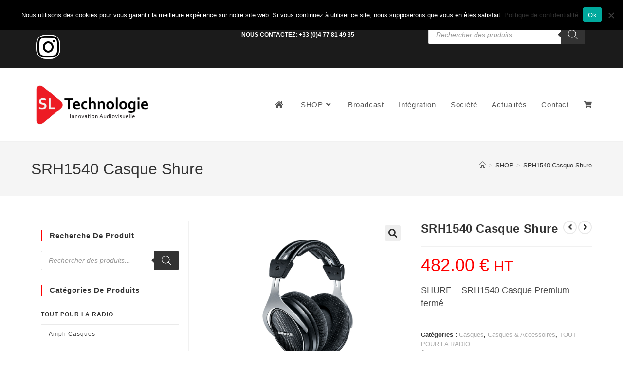

--- FILE ---
content_type: text/html; charset=UTF-8
request_url: https://www.sltechnologie.fr/produit/srh1540-casque-shure/
body_size: 33503
content:
<!DOCTYPE html><html class="html" lang="fr-FR"><head><meta charset="UTF-8"><link rel="profile" href="https://gmpg.org/xfn/11"><meta name='robots' content='index, follow, max-image-preview:large, max-snippet:-1, max-video-preview:-1' /><meta name="viewport" content="width=device-width, initial-scale=1"><link media="all" href="https://www.sltechnologie.fr/wp-content/cache/autoptimize/css/autoptimize_8683e4623006fa9dbe6460fad3d026ac.css" rel="stylesheet"><title>SRH1540 Casque Shure - SL Technologie</title><meta name="description" content="SHURE - SRH1540 Casque Premium ferméPour tous les goûts et tous les budgets, mais toujours avec la même exigence Shure. Quand on sait comment se ...." /><link rel="canonical" href="https://www.sltechnologie.fr/produit/srh1540-casque-shure/" /><meta property="og:locale" content="fr_FR" /><meta property="og:type" content="article" /><meta property="og:title" content="SRH1540 Casque Shure - SL Technologie" /><meta property="og:description" content="SHURE - SRH1540 Casque Premium ferméPour tous les goûts et tous les budgets, mais toujours avec la même exigence Shure. Quand on sait comment se ...." /><meta property="og:url" content="https://www.sltechnologie.fr/produit/srh1540-casque-shure/" /><meta property="og:site_name" content="SL Technologie" /><meta property="article:publisher" content="https://www.facebook.com/sltechnologieaudiovisuel/" /><meta property="article:modified_time" content="2025-01-02T21:15:12+00:00" /><meta property="og:image" content="https://www.sltechnologie.fr/wp-content/uploads/2019/09/SRH1540-Casque-Shure.jpg" /><meta property="og:image:width" content="1000" /><meta property="og:image:height" content="1000" /><meta property="og:image:type" content="image/jpeg" /><meta name="twitter:card" content="summary_large_image" /><meta name="twitter:label1" content="Durée de lecture estimée" /><meta name="twitter:data1" content="3 minutes" /> <script type="application/ld+json" class="yoast-schema-graph">{"@context":"https://schema.org","@graph":[{"@type":"WebPage","@id":"https://www.sltechnologie.fr/produit/srh1540-casque-shure/","url":"https://www.sltechnologie.fr/produit/srh1540-casque-shure/","name":"SRH1540 Casque Shure - SL Technologie","isPartOf":{"@id":"https://www.sltechnologie.fr/#website"},"primaryImageOfPage":{"@id":"https://www.sltechnologie.fr/produit/srh1540-casque-shure/#primaryimage"},"image":{"@id":"https://www.sltechnologie.fr/produit/srh1540-casque-shure/#primaryimage"},"thumbnailUrl":"https://www.sltechnologie.fr/wp-content/uploads/2019/09/SRH1540-Casque-Shure.jpg","datePublished":"2019-09-12T08:13:33+00:00","dateModified":"2025-01-02T21:15:12+00:00","description":"SHURE - SRH1540 Casque Premium ferméPour tous les goûts et tous les budgets, mais toujours avec la même exigence Shure. Quand on sait comment se ....","breadcrumb":{"@id":"https://www.sltechnologie.fr/produit/srh1540-casque-shure/#breadcrumb"},"inLanguage":"fr-FR","potentialAction":[{"@type":"ReadAction","target":["https://www.sltechnologie.fr/produit/srh1540-casque-shure/"]}]},{"@type":"ImageObject","inLanguage":"fr-FR","@id":"https://www.sltechnologie.fr/produit/srh1540-casque-shure/#primaryimage","url":"https://www.sltechnologie.fr/wp-content/uploads/2019/09/SRH1540-Casque-Shure.jpg","contentUrl":"https://www.sltechnologie.fr/wp-content/uploads/2019/09/SRH1540-Casque-Shure.jpg","width":1000,"height":1000,"caption":"SHURE – SRH1540 Casque Premium fermé"},{"@type":"BreadcrumbList","@id":"https://www.sltechnologie.fr/produit/srh1540-casque-shure/#breadcrumb","itemListElement":[{"@type":"ListItem","position":1,"name":"Accueil","item":"https://www.sltechnologie.fr/"},{"@type":"ListItem","position":2,"name":"SHOP","item":"https://www.sltechnologie.fr/shop/"},{"@type":"ListItem","position":3,"name":"SRH1540 Casque Shure"}]},{"@type":"WebSite","@id":"https://www.sltechnologie.fr/#website","url":"https://www.sltechnologie.fr/","name":"SL Technologie","description":"L&#039;essentiel de l&#039;audiovisuel professionnel","publisher":{"@id":"https://www.sltechnologie.fr/#organization"},"potentialAction":[{"@type":"SearchAction","target":{"@type":"EntryPoint","urlTemplate":"https://www.sltechnologie.fr/?s={search_term_string}"},"query-input":{"@type":"PropertyValueSpecification","valueRequired":true,"valueName":"search_term_string"}}],"inLanguage":"fr-FR"},{"@type":"Organization","@id":"https://www.sltechnologie.fr/#organization","name":"SL Technologie","url":"https://www.sltechnologie.fr/","logo":{"@type":"ImageObject","inLanguage":"fr-FR","@id":"https://www.sltechnologie.fr/#/schema/logo/image/","url":"https://sltechnologie.fr/wp-content/uploads/2019/09/SL-technologie-Proposition-12-corbel-PNG-Transparent-2.png","contentUrl":"https://sltechnologie.fr/wp-content/uploads/2019/09/SL-technologie-Proposition-12-corbel-PNG-Transparent-2.png","width":3508,"height":2480,"caption":"SL Technologie"},"image":{"@id":"https://www.sltechnologie.fr/#/schema/logo/image/"},"sameAs":["https://www.facebook.com/sltechnologieaudiovisuel/","https://www.linkedin.com/company/26558234/"]}]}</script> <link rel="alternate" type="application/rss+xml" title="SL Technologie &raquo; Flux" href="https://www.sltechnologie.fr/feed/" /><link rel="alternate" type="application/rss+xml" title="SL Technologie &raquo; Flux des commentaires" href="https://www.sltechnologie.fr/comments/feed/" /><link rel="alternate" title="oEmbed (JSON)" type="application/json+oembed" href="https://www.sltechnologie.fr/wp-json/oembed/1.0/embed?url=https%3A%2F%2Fwww.sltechnologie.fr%2Fproduit%2Fsrh1540-casque-shure%2F" /><link rel="alternate" title="oEmbed (XML)" type="text/xml+oembed" href="https://www.sltechnologie.fr/wp-json/oembed/1.0/embed?url=https%3A%2F%2Fwww.sltechnologie.fr%2Fproduit%2Fsrh1540-casque-shure%2F&#038;format=xml" /><link rel='preload' href='//cdn.shareaholic.net/assets/pub/shareaholic.js' as='script'/> <script data-no-minify='1' data-cfasync='false'>_SHR_SETTINGS = {"endpoints":{"local_recs_url":"https:\/\/www.sltechnologie.fr\/wp-admin\/admin-ajax.php?action=shareaholic_permalink_related","ajax_url":"https:\/\/www.sltechnologie.fr\/wp-admin\/admin-ajax.php"},"site_id":"87a635494e7f3cf76f4347deca2cccc3","url_components":{"year":"2019","monthnum":"09","day":"12","hour":"10","minute":"13","second":"33","post_id":"13022","postname":"srh1540-casque-shure","category":"non-classe"}};</script> <script data-no-minify='1' data-cfasync='false' src='//cdn.shareaholic.net/assets/pub/shareaholic.js' data-shr-siteid='87a635494e7f3cf76f4347deca2cccc3' async ></script> <meta name='shareaholic:site_name' content='SL Technologie' /><meta name='shareaholic:language' content='fr-FR' /><meta name='shareaholic:url' content='https://www.sltechnologie.fr/produit/srh1540-casque-shure/' /><meta name='shareaholic:keywords' content='tag:srh1540 casque shure, type:product' /><meta name='shareaholic:article_published_time' content='2019-09-12T10:13:33+02:00' /><meta name='shareaholic:article_modified_time' content='2025-01-02T22:15:12+01:00' /><meta name='shareaholic:shareable_page' content='true' /><meta name='shareaholic:article_author_name' content='adminsltechnologie' /><meta name='shareaholic:site_id' content='87a635494e7f3cf76f4347deca2cccc3' /><meta name='shareaholic:wp_version' content='9.7.13' /><meta name='shareaholic:image' content='https://www.sltechnologie.fr/wp-content/uploads/2019/09/SRH1540-Casque-Shure-640x640.jpg' /><meta property='og:image' content='https://www.sltechnologie.fr/wp-content/uploads/2019/09/SRH1540-Casque-Shure.jpg' />  <script type="text/template" id="tmpl-variation-template"><div class="woocommerce-variation-description">{{{ data.variation.variation_description }}}</div>
	<div class="woocommerce-variation-price">{{{ data.variation.price_html }}}</div>
	<div class="woocommerce-variation-availability">{{{ data.variation.availability_html }}}</div></script> <script type="text/template" id="tmpl-unavailable-variation-template"><p role="alert">Désolé, ce produit n&rsquo;est pas disponible. Veuillez choisir une combinaison différente.</p></script> <script src="https://www.sltechnologie.fr/wp-includes/js/jquery/jquery.min.js?ver=3.7.1" id="jquery-core-js"></script> <script id="wc-add-to-cart-js-extra">var wc_add_to_cart_params = {"ajax_url":"/wp-admin/admin-ajax.php","wc_ajax_url":"/?wc-ajax=%%endpoint%%","i18n_view_cart":"Voir le panier","cart_url":"https://www.sltechnologie.fr/panier/","is_cart":"","cart_redirect_after_add":"yes"};
//# sourceURL=wc-add-to-cart-js-extra</script> <script id="woocommerce-js-extra">var woocommerce_params = {"ajax_url":"/wp-admin/admin-ajax.php","wc_ajax_url":"/?wc-ajax=%%endpoint%%","i18n_password_show":"Afficher le mot de passe","i18n_password_hide":"Masquer le mot de passe"};
//# sourceURL=woocommerce-js-extra</script> <script id="wp-util-js-extra">var _wpUtilSettings = {"ajax":{"url":"/wp-admin/admin-ajax.php"}};
//# sourceURL=wp-util-js-extra</script> <script id="wc-cart-fragments-js-extra">var wc_cart_fragments_params = {"ajax_url":"/wp-admin/admin-ajax.php","wc_ajax_url":"/?wc-ajax=%%endpoint%%","cart_hash_key":"wc_cart_hash_e652cf66b0377850a8f1ac543e0d4fa3","fragment_name":"wc_fragments_e652cf66b0377850a8f1ac543e0d4fa3","request_timeout":"5000"};
//# sourceURL=wc-cart-fragments-js-extra</script> <link rel="https://api.w.org/" href="https://www.sltechnologie.fr/wp-json/" /><link rel="alternate" title="JSON" type="application/json" href="https://www.sltechnologie.fr/wp-json/wp/v2/product/13022" /><link rel="EditURI" type="application/rsd+xml" title="RSD" href="https://www.sltechnologie.fr/xmlrpc.php?rsd" /><meta name="generator" content="WordPress 6.9" /><meta name="generator" content="WooCommerce 10.4.3" /><link rel='shortlink' href='https://www.sltechnologie.fr/?p=13022' /> <noscript><style>.woocommerce-product-gallery{ opacity: 1 !important; }</style></noscript><meta name="generator" content="Elementor 3.34.1; features: additional_custom_breakpoints; settings: css_print_method-external, google_font-enabled, font_display-auto"><link rel="icon" href="https://www.sltechnologie.fr/wp-content/uploads/2019/09/cropped-Triangle-rouge-01-32x32.png" sizes="32x32" /><link rel="icon" href="https://www.sltechnologie.fr/wp-content/uploads/2019/09/cropped-Triangle-rouge-01-192x192.png" sizes="192x192" /><link rel="apple-touch-icon" href="https://www.sltechnologie.fr/wp-content/uploads/2019/09/cropped-Triangle-rouge-01-180x180.png" /><meta name="msapplication-TileImage" content="https://www.sltechnologie.fr/wp-content/uploads/2019/09/cropped-Triangle-rouge-01-270x270.png" /></head><body class="wp-singular product-template-default single single-product postid-13022 wp-custom-logo wp-embed-responsive wp-theme-oceanwp theme-oceanwp cookies-not-set woocommerce woocommerce-page woocommerce-no-js woolentor_current_theme_oceanwp oceanwp-theme dropdown-mobile default-breakpoint has-sidebar content-left-sidebar has-topbar has-breadcrumbs has-blog-grid has-fixed-footer has-grid-list woo-dropdown-cat account-original-style woolentor-empty-cart elementor-default elementor-kit-20952" itemscope="itemscope" itemtype="https://schema.org/WebPage"><div id="outer-wrap" class="site clr"> <a class="skip-link screen-reader-text" href="#main">Skip to content</a><div id="wrap" class="clr"><div id="top-bar-wrap" class="clr"><div id="top-bar" class="clr container"><div id="top-bar-inner" class="clr"><div id="top-bar-content" class="clr has-content top-bar-centered"> <span class="topbar-content"><div data-elementor-type="wp-post" data-elementor-id="22137" class="elementor elementor-22137"><header class="elementor-section elementor-top-section elementor-element elementor-element-1bee2704 elementor-section-content-middle elementor-section-full_width elementor-section-height-default elementor-section-height-default" data-id="1bee2704" data-element_type="section" data-settings="{&quot;background_background&quot;:&quot;classic&quot;}"><div class="elementor-container elementor-column-gap-default"><div class="elementor-column elementor-col-33 elementor-top-column elementor-element elementor-element-7c3a4207" data-id="7c3a4207" data-element_type="column"><div class="elementor-widget-wrap elementor-element-populated"><div class="elementor-element elementor-element-1340756 e-grid-align-left e-grid-align-mobile-center elementor-shape-circle elementor-grid-0 elementor-widget elementor-widget-social-icons" data-id="1340756" data-element_type="widget" data-widget_type="social-icons.default"><div class="elementor-widget-container"><div class="elementor-social-icons-wrapper elementor-grid" role="list"> <span class="elementor-grid-item" role="listitem"> <a class="elementor-icon elementor-social-icon elementor-social-icon-facebook elementor-repeater-item-b56a021" href="https://www.facebook.com/sltechnologieaudiovisuel/" target="_blank"> <span class="elementor-screen-only">Facebook</span> <i aria-hidden="true" class="fab fa-facebook"></i> </a> </span> <span class="elementor-grid-item" role="listitem"> <a class="elementor-icon elementor-social-icon elementor-social-icon-linkedin elementor-repeater-item-ec7b297" href="https://www.linkedin.com/company/26558234/" target="_blank"> <span class="elementor-screen-only">Linkedin</span> <i aria-hidden="true" class="fab fa-linkedin"></i> </a> </span> <span class="elementor-grid-item" role="listitem"> <a class="elementor-icon elementor-social-icon elementor-social-icon-twitter elementor-repeater-item-b16b8ff" href="https://twitter.com/Sltechnologie" target="_blank"> <span class="elementor-screen-only">Twitter</span> <i aria-hidden="true" class="fab fa-twitter"></i> </a> </span> <span class="elementor-grid-item" role="listitem"> <a class="elementor-icon elementor-social-icon elementor-social-icon-envelope elementor-repeater-item-3656791" href="https://Lyon@sltechnologie.fr%20" target="_blank"> <span class="elementor-screen-only">Envelope</span> <i aria-hidden="true" class="fas fa-envelope"></i> </a> </span> <span class="elementor-grid-item" role="listitem"> <a class="elementor-icon elementor-social-icon elementor-social-icon-instagram elementor-repeater-item-745edf8" href="https://www.instagram.com/sltechnologie/" target="_blank"> <span class="elementor-screen-only">Instagram</span> <i aria-hidden="true" class="fab fa-instagram"></i> </a> </span></div></div></div></div></div><div class="elementor-column elementor-col-33 elementor-top-column elementor-element elementor-element-162b40b" data-id="162b40b" data-element_type="column"><div class="elementor-widget-wrap elementor-element-populated"><div class="elementor-element elementor-element-879b55a elementor-widget elementor-widget-heading" data-id="879b55a" data-element_type="widget" data-widget_type="heading.default"><div class="elementor-widget-container"><p class="elementor-heading-title elementor-size-default">Nous contactez: +33 (0)4 77 81 49 35</p></div></div></div></div><div class="elementor-column elementor-col-33 elementor-top-column elementor-element elementor-element-4bc57d6e" data-id="4bc57d6e" data-element_type="column"><div class="elementor-widget-wrap elementor-element-populated"><section class="elementor-section elementor-inner-section elementor-element elementor-element-a3149c0 elementor-section-boxed elementor-section-height-default elementor-section-height-default" data-id="a3149c0" data-element_type="section"><div class="elementor-container elementor-column-gap-default"><div class="elementor-column elementor-col-100 elementor-inner-column elementor-element elementor-element-bd45471" data-id="bd45471" data-element_type="column"><div class="elementor-widget-wrap elementor-element-populated"><div class="elementor-element elementor-element-43d874c elementor-widget elementor-widget-shortcode" data-id="43d874c" data-element_type="widget" data-widget_type="shortcode.default"><div class="elementor-widget-container"><div class="elementor-shortcode"><div  class="dgwt-wcas-search-wrapp dgwt-wcas-is-detail-box dgwt-wcas-has-submit woocommerce dgwt-wcas-style-solaris js-dgwt-wcas-layout-classic dgwt-wcas-layout-classic js-dgwt-wcas-mobile-overlay-enabled"><form class="dgwt-wcas-search-form" role="search" action="https://www.sltechnologie.fr/" method="get"><div class="dgwt-wcas-sf-wrapp"> <label class="screen-reader-text"
 for="dgwt-wcas-search-input-1"> Recherche de produits </label> <input
 id="dgwt-wcas-search-input-1"
 type="search"
 class="dgwt-wcas-search-input"
 name="s"
 value=""
 placeholder="Rechercher des produits..."
 autocomplete="off"
 /><div class="dgwt-wcas-preloader"></div><div class="dgwt-wcas-voice-search"></div> <button type="submit"
 aria-label="Rechercher"
 class="dgwt-wcas-search-submit"> <svg
 class="dgwt-wcas-ico-magnifier" xmlns="http://www.w3.org/2000/svg"
 xmlns:xlink="http://www.w3.org/1999/xlink" x="0px" y="0px"
 viewBox="0 0 51.539 51.361" xml:space="preserve"> <path 						d="M51.539,49.356L37.247,35.065c3.273-3.74,5.272-8.623,5.272-13.983c0-11.742-9.518-21.26-21.26-21.26 S0,9.339,0,21.082s9.518,21.26,21.26,21.26c5.361,0,10.244-1.999,13.983-5.272l14.292,14.292L51.539,49.356z M2.835,21.082 c0-10.176,8.249-18.425,18.425-18.425s18.425,8.249,18.425,18.425S31.436,39.507,21.26,39.507S2.835,31.258,2.835,21.082z"/> </svg> </button> <input type="hidden" name="post_type" value="product"/> <input type="hidden" name="dgwt_wcas" value="1"/></div></form></div></div></div></div></div></div></div></section></div></div></div></header></div> </span></div></div></div></div><header id="site-header" class="minimal-header effect-seven clr" data-height="150" itemscope="itemscope" itemtype="https://schema.org/WPHeader" role="banner"><div id="site-header-inner" class="clr container"><div id="site-logo" class="clr" itemscope itemtype="https://schema.org/Brand" ><div id="site-logo-inner" class="clr"> <a href="https://www.sltechnologie.fr/" class="custom-logo-link" rel="home"><img fetchpriority="high" width="2560" height="929" src="https://www.sltechnologie.fr/wp-content/uploads/2020/07/cropped-SL-technologie-Proposition-12-corbel_fond_blanc-JPG-scaled-1.jpg" class="custom-logo" alt="SL Technologie" decoding="async" srcset="https://www.sltechnologie.fr/wp-content/uploads/2020/07/cropped-SL-technologie-Proposition-12-corbel_fond_blanc-JPG-scaled-1.jpg 2560w, https://www.sltechnologie.fr/wp-content/uploads/2020/07/cropped-SL-technologie-Proposition-12-corbel_fond_blanc-JPG-scaled-1-2000x726.jpg 2000w, https://www.sltechnologie.fr/wp-content/uploads/2020/07/cropped-SL-technologie-Proposition-12-corbel_fond_blanc-JPG-scaled-1-300x109.jpg 300w, https://www.sltechnologie.fr/wp-content/uploads/2020/07/cropped-SL-technologie-Proposition-12-corbel_fond_blanc-JPG-scaled-1-1024x372.jpg 1024w, https://www.sltechnologie.fr/wp-content/uploads/2020/07/cropped-SL-technologie-Proposition-12-corbel_fond_blanc-JPG-scaled-1-768x279.jpg 768w, https://www.sltechnologie.fr/wp-content/uploads/2020/07/cropped-SL-technologie-Proposition-12-corbel_fond_blanc-JPG-scaled-1-1536x557.jpg 1536w, https://www.sltechnologie.fr/wp-content/uploads/2020/07/cropped-SL-technologie-Proposition-12-corbel_fond_blanc-JPG-scaled-1-2048x743.jpg 2048w" sizes="(max-width: 2560px) 100vw, 2560px" /></a></div></div><div id="site-navigation-wrap" class="clr"><nav id="site-navigation" class="navigation main-navigation clr" itemscope="itemscope" itemtype="https://schema.org/SiteNavigationElement" role="navigation" ><ul id="menu-main-menu" class="main-menu dropdown-menu sf-menu"><li id="menu-item-21806" class="menu-item menu-item-type-custom menu-item-object-custom menu-item-21806"><a href="https://sltechnologie.fr" class="menu-link"><span class="text-wrap"><i class="fa fa-home"></i></span></a></li><li id="menu-item-4753" class="menu-item menu-item-type-post_type menu-item-object-page menu-item-has-children current_page_parent dropdown menu-item-4753"><a href="https://www.sltechnologie.fr/shop/" class="menu-link"><span class="text-wrap">SHOP<i class="nav-arrow fa fa-angle-down" aria-hidden="true" role="img"></i></span></a><ul class="sub-menu"><li id="menu-item-16702" class="menu-item menu-item-type-taxonomy menu-item-object-product_cat current-product-ancestor current-menu-parent current-product-parent menu-item-16702"><a href="https://www.sltechnologie.fr/categorie-produit/tout-pour-la-radio-et-audio-pro/" class="menu-link"><span class="text-wrap">TOUT POUR LA RADIO</span></a></li><li id="menu-item-16705" class="menu-item menu-item-type-taxonomy menu-item-object-product_cat menu-item-16705"><a href="https://www.sltechnologie.fr/categorie-produit/video-broadcast-video/" class="menu-link"><span class="text-wrap">TOUR POUR LA VIDEO</span></a></li><li id="menu-item-16703" class="menu-item menu-item-type-taxonomy menu-item-object-product_cat menu-item-16703"><a href="https://www.sltechnologie.fr/categorie-produit/integration-installation/" class="menu-link"><span class="text-wrap">Intégration / Installation</span></a></li><li id="menu-item-21020" class="menu-item menu-item-type-taxonomy menu-item-object-product_cat menu-item-21020"><a href="https://www.sltechnologie.fr/categorie-produit/promotion-bonnes-affaire/" class="menu-link"><span class="text-wrap">Promotion &amp; Bonnes affaires</span></a></li></ul></li><li id="menu-item-18586" class="menu-item menu-item-type-post_type menu-item-object-page menu-item-18586"><a href="https://www.sltechnologie.fr/broadcast/" class="menu-link"><span class="text-wrap">Broadcast</span></a></li><li id="menu-item-7206" class="menu-item menu-item-type-post_type menu-item-object-page menu-item-7206"><a href="https://www.sltechnologie.fr/integration/" class="menu-link"><span class="text-wrap">Intégration</span></a></li><li id="menu-item-4757" class="menu-item menu-item-type-post_type menu-item-object-page menu-item-4757"><a href="https://www.sltechnologie.fr/societe-sl-technologie-lyon/" class="menu-link"><span class="text-wrap">Société</span></a></li><li id="menu-item-18327" class="menu-item menu-item-type-post_type menu-item-object-page menu-item-18327"><a href="https://www.sltechnologie.fr/actualites/" class="menu-link"><span class="text-wrap">Actualités</span></a></li><li id="menu-item-829" class="menu-item menu-item-type-post_type menu-item-object-page menu-item-829"><a href="https://www.sltechnologie.fr/contactez-nous/" class="menu-link"><span class="text-wrap">Contact</span></a></li><li class="woo-menu-icon wcmenucart-toggle-cart toggle-cart-widget"> <a href="https://www.sltechnologie.fr/panier/" class="wcmenucart"> <span class="wcmenucart-count"><i class=" fas fa-shopping-cart" aria-hidden="true" role="img"></i></span> </a></li></ul></nav></div><div class="oceanwp-mobile-menu-icon clr mobile-right"> <a href="https://www.sltechnologie.fr/panier/" class="wcmenucart"> <span class="wcmenucart-count"><i class=" fas fa-shopping-cart" aria-hidden="true" role="img"></i></span> </a> <a href="https://www.sltechnologie.fr/#mobile-menu-toggle" class="mobile-menu"  aria-label="Menu mobile"> <i class="fa fa-bars" aria-hidden="true"></i> <span class="oceanwp-text">Menu</span> <span class="oceanwp-close-text">Fermer</span> </a></div></div><div id="mobile-dropdown" class="clr" ><nav class="clr" itemscope="itemscope" itemtype="https://schema.org/SiteNavigationElement"><ul id="menu-main-menu-1" class="menu"><li class="menu-item menu-item-type-custom menu-item-object-custom menu-item-21806"><a href="https://sltechnologie.fr"><i class="fa fa-home"></i></a></li><li class="menu-item menu-item-type-post_type menu-item-object-page menu-item-has-children current_page_parent menu-item-4753"><a href="https://www.sltechnologie.fr/shop/">SHOP</a><ul class="sub-menu"><li class="menu-item menu-item-type-taxonomy menu-item-object-product_cat current-product-ancestor current-menu-parent current-product-parent menu-item-16702"><a href="https://www.sltechnologie.fr/categorie-produit/tout-pour-la-radio-et-audio-pro/">TOUT POUR LA RADIO</a></li><li class="menu-item menu-item-type-taxonomy menu-item-object-product_cat menu-item-16705"><a href="https://www.sltechnologie.fr/categorie-produit/video-broadcast-video/">TOUR POUR LA VIDEO</a></li><li class="menu-item menu-item-type-taxonomy menu-item-object-product_cat menu-item-16703"><a href="https://www.sltechnologie.fr/categorie-produit/integration-installation/">Intégration / Installation</a></li><li class="menu-item menu-item-type-taxonomy menu-item-object-product_cat menu-item-21020"><a href="https://www.sltechnologie.fr/categorie-produit/promotion-bonnes-affaire/">Promotion &amp; Bonnes affaires</a></li></ul></li><li class="menu-item menu-item-type-post_type menu-item-object-page menu-item-18586"><a href="https://www.sltechnologie.fr/broadcast/">Broadcast</a></li><li class="menu-item menu-item-type-post_type menu-item-object-page menu-item-7206"><a href="https://www.sltechnologie.fr/integration/">Intégration</a></li><li class="menu-item menu-item-type-post_type menu-item-object-page menu-item-4757"><a href="https://www.sltechnologie.fr/societe-sl-technologie-lyon/">Société</a></li><li class="menu-item menu-item-type-post_type menu-item-object-page menu-item-18327"><a href="https://www.sltechnologie.fr/actualites/">Actualités</a></li><li class="menu-item menu-item-type-post_type menu-item-object-page menu-item-829"><a href="https://www.sltechnologie.fr/contactez-nous/">Contact</a></li><li class="woo-menu-icon wcmenucart-toggle-cart toggle-cart-widget"> <a href="https://www.sltechnologie.fr/panier/" class="wcmenucart"> <span class="wcmenucart-count"><i class=" fas fa-shopping-cart" aria-hidden="true" role="img"></i></span> </a></li></ul><div id="mobile-menu-search" class="clr"><form aria-label="Rechercher sur ce site" method="get" action="https://www.sltechnologie.fr/" class="mobile-searchform"> <input aria-label="Insérer une requête de recherche" value="" class="field" id="ocean-mobile-search-1" type="search" name="s" autocomplete="off" placeholder="Rechercher" /> <button aria-label="Envoyer la recherche" type="submit" class="searchform-submit"> <i class=" icon-magnifier" aria-hidden="true" role="img"></i> </button></form></div></nav></div></header><main id="main" class="site-main clr"  role="main"><header class="page-header"><div class="container clr page-header-inner"><h1 class="page-header-title clr" itemprop="headline">SRH1540 Casque Shure</h1><nav role="navigation" aria-label="Fil d’Ariane" class="site-breadcrumbs clr position-"><ol class="trail-items" itemscope itemtype="http://schema.org/BreadcrumbList"><meta name="numberOfItems" content="3" /><meta name="itemListOrder" content="Ascending" /><li class="trail-item trail-begin" itemprop="itemListElement" itemscope itemtype="https://schema.org/ListItem"><a href="https://www.sltechnologie.fr" rel="home" aria-label="Accueil" itemprop="item"><span itemprop="name"><i class=" icon-home" aria-hidden="true" role="img"></i><span class="breadcrumb-home has-icon">Accueil</span></span></a><span class="breadcrumb-sep">></span><meta itemprop="position" content="1" /></li><li class="trail-item" itemprop="itemListElement" itemscope itemtype="https://schema.org/ListItem"><a href="https://www.sltechnologie.fr/shop/" itemprop="item"><span itemprop="name">SHOP</span></a><span class="breadcrumb-sep">></span><meta itemprop="position" content="2" /></li><li class="trail-item trail-end" itemprop="itemListElement" itemscope itemtype="https://schema.org/ListItem"><span itemprop="name"><a href="https://www.sltechnologie.fr/produit/srh1540-casque-shure/">SRH1540 Casque Shure</a></span><meta itemprop="position" content="3" /></li></ol></nav></div></header><div id="content-wrap" class="container clr"><div id="primary" class="content-area clr"><div id="content" class="clr site-content"><article class="entry-content entry clr"><div class="woocommerce-notices-wrapper"></div><div id="product-13022" class="entry has-media owp-thumbs-layout-horizontal owp-btn-normal owp-tabs-layout-horizontal has-product-nav product type-product post-13022 status-publish first pre_order product_cat-casques product_cat-casques-accessoires product_cat-tout-pour-la-radio-et-audio-pro product_tag-shure product_tag-srh1540 has-post-thumbnail taxable shipping-taxable purchasable product-type-simple"><div class="owp-product-nav-wrap clr"><ul class="owp-product-nav"><li class="prev-li"> <a href="https://www.sltechnologie.fr/produit/srh440-casque-shure/" class="owp-nav-link prev" rel="next" aria-label="Voir le produit précédent"><i class=" fa fa-angle-left" aria-hidden="true" role="img"></i></a> <a href="https://www.sltechnologie.fr/produit/srh440-casque-shure/" class="owp-nav-text prev-text">Produit précédent</a><div class="owp-nav-thumb"> <a title="SRH440 Casque Shure" href="https://www.sltechnologie.fr/produit/srh440-casque-shure/"><noscript><img width="100" height="100" src="https://www.sltechnologie.fr/wp-content/uploads/2019/09/SRH440-Casque-Shure-100x100.jpg" class="attachment-shop_thumbnail size-shop_thumbnail wp-post-image" alt="SRH440 Casque Shure" decoding="async" srcset="https://www.sltechnologie.fr/wp-content/uploads/2019/09/SRH440-Casque-Shure-100x100.jpg 100w, https://www.sltechnologie.fr/wp-content/uploads/2019/09/SRH440-Casque-Shure-300x300.jpg 300w, https://www.sltechnologie.fr/wp-content/uploads/2019/09/SRH440-Casque-Shure-150x150.jpg 150w, https://www.sltechnologie.fr/wp-content/uploads/2019/09/SRH440-Casque-Shure-768x768.jpg 768w, https://www.sltechnologie.fr/wp-content/uploads/2019/09/SRH440-Casque-Shure-640x640.jpg 640w, https://www.sltechnologie.fr/wp-content/uploads/2019/09/SRH440-Casque-Shure-64x64.jpg 64w, https://www.sltechnologie.fr/wp-content/uploads/2019/09/SRH440-Casque-Shure.jpg 1000w" sizes="(max-width: 100px) 100vw, 100px" /></noscript><img width="100" height="100" src='data:image/svg+xml,%3Csvg%20xmlns=%22http://www.w3.org/2000/svg%22%20viewBox=%220%200%20100%20100%22%3E%3C/svg%3E' data-src="https://www.sltechnologie.fr/wp-content/uploads/2019/09/SRH440-Casque-Shure-100x100.jpg" class="lazyload attachment-shop_thumbnail size-shop_thumbnail wp-post-image" alt="SRH440 Casque Shure" decoding="async" data-srcset="https://www.sltechnologie.fr/wp-content/uploads/2019/09/SRH440-Casque-Shure-100x100.jpg 100w, https://www.sltechnologie.fr/wp-content/uploads/2019/09/SRH440-Casque-Shure-300x300.jpg 300w, https://www.sltechnologie.fr/wp-content/uploads/2019/09/SRH440-Casque-Shure-150x150.jpg 150w, https://www.sltechnologie.fr/wp-content/uploads/2019/09/SRH440-Casque-Shure-768x768.jpg 768w, https://www.sltechnologie.fr/wp-content/uploads/2019/09/SRH440-Casque-Shure-640x640.jpg 640w, https://www.sltechnologie.fr/wp-content/uploads/2019/09/SRH440-Casque-Shure-64x64.jpg 64w, https://www.sltechnologie.fr/wp-content/uploads/2019/09/SRH440-Casque-Shure.jpg 1000w" data-sizes="(max-width: 100px) 100vw, 100px" /></a></div></li><li class="next-li"> <a href="https://www.sltechnologie.fr/produit/ath-m20x-casque-audio-technica/" class="owp-nav-text next-text">Produit suivant</a> <a href="https://www.sltechnologie.fr/produit/ath-m20x-casque-audio-technica/" class="owp-nav-link next" rel="next" aria-label="Voir le prochain produit"><i class=" fa fa-angle-right" aria-hidden="true" role="img"></i></i></a><div class="owp-nav-thumb"> <a title="ATH M20X Casque Audio-Technica" href="https://www.sltechnologie.fr/produit/ath-m20x-casque-audio-technica/"><noscript><img width="100" height="100" src="https://www.sltechnologie.fr/wp-content/uploads/2019/09/918-100x100.jpg" class="attachment-shop_thumbnail size-shop_thumbnail wp-post-image" alt="" decoding="async" srcset="https://www.sltechnologie.fr/wp-content/uploads/2019/09/918-100x100.jpg 100w, https://www.sltechnologie.fr/wp-content/uploads/2019/09/918-150x150.jpg 150w, https://www.sltechnologie.fr/wp-content/uploads/2019/09/918-300x300.jpg 300w, https://www.sltechnologie.fr/wp-content/uploads/2019/09/918.jpg 500w" sizes="(max-width: 100px) 100vw, 100px" /></noscript><img width="100" height="100" src='data:image/svg+xml,%3Csvg%20xmlns=%22http://www.w3.org/2000/svg%22%20viewBox=%220%200%20100%20100%22%3E%3C/svg%3E' data-src="https://www.sltechnologie.fr/wp-content/uploads/2019/09/918-100x100.jpg" class="lazyload attachment-shop_thumbnail size-shop_thumbnail wp-post-image" alt="" decoding="async" data-srcset="https://www.sltechnologie.fr/wp-content/uploads/2019/09/918-100x100.jpg 100w, https://www.sltechnologie.fr/wp-content/uploads/2019/09/918-150x150.jpg 150w, https://www.sltechnologie.fr/wp-content/uploads/2019/09/918-300x300.jpg 300w, https://www.sltechnologie.fr/wp-content/uploads/2019/09/918.jpg 500w" data-sizes="(max-width: 100px) 100vw, 100px" /></a></div></li></ul></div><div class="woocommerce-product-gallery woocommerce-product-gallery--with-images woocommerce-product-gallery--columns-4 images" data-columns="4" style="opacity: 0; transition: opacity .25s ease-in-out;"><figure class="woocommerce-product-gallery__wrapper"><div data-thumb="https://www.sltechnologie.fr/wp-content/uploads/2019/09/SRH1540-Casque-Shure-100x100.jpg" data-thumb-alt="SRH1540 Casque Shure" data-thumb-srcset="https://www.sltechnologie.fr/wp-content/uploads/2019/09/SRH1540-Casque-Shure-100x100.jpg 100w, https://www.sltechnologie.fr/wp-content/uploads/2019/09/SRH1540-Casque-Shure-300x300.jpg 300w, https://www.sltechnologie.fr/wp-content/uploads/2019/09/SRH1540-Casque-Shure-150x150.jpg 150w, https://www.sltechnologie.fr/wp-content/uploads/2019/09/SRH1540-Casque-Shure-768x768.jpg 768w, https://www.sltechnologie.fr/wp-content/uploads/2019/09/SRH1540-Casque-Shure-640x640.jpg 640w, https://www.sltechnologie.fr/wp-content/uploads/2019/09/SRH1540-Casque-Shure-64x64.jpg 64w, https://www.sltechnologie.fr/wp-content/uploads/2019/09/SRH1540-Casque-Shure.jpg 1000w"  data-thumb-sizes="(max-width: 100px) 100vw, 100px" class="woocommerce-product-gallery__image"><a href="https://www.sltechnologie.fr/wp-content/uploads/2019/09/SRH1540-Casque-Shure.jpg"><img loading="lazy" width="1000" height="1000" src="https://www.sltechnologie.fr/wp-content/uploads/2019/09/SRH1540-Casque-Shure.jpg" class="wp-post-image" alt="SRH1540 Casque Shure" data-caption="SHURE – SRH1540 Casque Premium fermé" data-src="https://www.sltechnologie.fr/wp-content/uploads/2019/09/SRH1540-Casque-Shure.jpg" data-large_image="https://www.sltechnologie.fr/wp-content/uploads/2019/09/SRH1540-Casque-Shure.jpg" data-large_image_width="1000" data-large_image_height="1000" decoding="async" srcset="https://www.sltechnologie.fr/wp-content/uploads/2019/09/SRH1540-Casque-Shure.jpg 1000w, https://www.sltechnologie.fr/wp-content/uploads/2019/09/SRH1540-Casque-Shure-300x300.jpg 300w, https://www.sltechnologie.fr/wp-content/uploads/2019/09/SRH1540-Casque-Shure-150x150.jpg 150w, https://www.sltechnologie.fr/wp-content/uploads/2019/09/SRH1540-Casque-Shure-768x768.jpg 768w, https://www.sltechnologie.fr/wp-content/uploads/2019/09/SRH1540-Casque-Shure-640x640.jpg 640w, https://www.sltechnologie.fr/wp-content/uploads/2019/09/SRH1540-Casque-Shure-100x100.jpg 100w, https://www.sltechnologie.fr/wp-content/uploads/2019/09/SRH1540-Casque-Shure-64x64.jpg 64w" sizes="(max-width: 1000px) 100vw, 1000px" /></a></div><div data-thumb="https://www.sltechnologie.fr/wp-content/uploads/2019/09/916-100x100.png" data-thumb-alt="SRH1540 Casque Shure – Image 2" data-thumb-srcset="https://www.sltechnologie.fr/wp-content/uploads/2019/09/916-100x100.png 100w, https://www.sltechnologie.fr/wp-content/uploads/2019/09/916-150x150.png 150w"  data-thumb-sizes="(max-width: 100px) 100vw, 100px" class="woocommerce-product-gallery__image"><a href="https://www.sltechnologie.fr/wp-content/uploads/2019/09/916.png"><img loading="lazy" width="1200" height="580" src="https://www.sltechnologie.fr/wp-content/uploads/2019/09/916.png" class="" alt="SRH1540 Casque Shure – Image 2" data-caption="" data-src="https://www.sltechnologie.fr/wp-content/uploads/2019/09/916.png" data-large_image="https://www.sltechnologie.fr/wp-content/uploads/2019/09/916.png" data-large_image_width="1200" data-large_image_height="580" decoding="async" srcset="https://www.sltechnologie.fr/wp-content/uploads/2019/09/916.png 1200w, https://www.sltechnologie.fr/wp-content/uploads/2019/09/916-300x145.png 300w, https://www.sltechnologie.fr/wp-content/uploads/2019/09/916-768x371.png 768w, https://www.sltechnologie.fr/wp-content/uploads/2019/09/916-1024x495.png 1024w, https://www.sltechnologie.fr/wp-content/uploads/2019/09/916-600x290.png 600w" sizes="(max-width: 1200px) 100vw, 1200px" /></a></div></figure></div><div class="summary entry-summary"><h2 class="single-post-title product_title entry-title" itemprop="name">SRH1540 Casque Shure</h2><p class="price"><span class="woocommerce-Price-amount amount"><bdi>482.00&nbsp;<span class="woocommerce-Price-currencySymbol">&euro;</span></bdi></span> <small class="woocommerce-price-suffix">HT</small></p><div class="woocommerce-product-details__short-description"><p>SHURE &#8211; SRH1540 Casque Premium fermé</p></div><div class="product_meta"> <span class="posted_in">Catégories : <a href="https://www.sltechnologie.fr/categorie-produit/tout-pour-la-radio-et-audio-pro/casques-accessoires/casques/" rel="tag">Casques</a>, <a href="https://www.sltechnologie.fr/categorie-produit/tout-pour-la-radio-et-audio-pro/casques-accessoires/" rel="tag">Casques &amp; Accessoires</a>, <a href="https://www.sltechnologie.fr/categorie-produit/tout-pour-la-radio-et-audio-pro/" rel="tag">TOUT POUR LA RADIO</a></span> <span class="tagged_as">Étiquettes : <a href="https://www.sltechnologie.fr/etiquette-produit/shure/" rel="tag">SHURE</a>, <a href="https://www.sltechnologie.fr/etiquette-produit/srh1540/" rel="tag">SRH1540</a></span></div><p class="stock pre-order">Sur commande</p><form class="cart" action="https://www.sltechnologie.fr/produit/srh1540-casque-shure/" method="post" enctype='multipart/form-data'><div class="quantity"> <label class="screen-reader-text" for="quantity_696e6b6c316c4">quantité de SRH1540 Casque Shure</label> <input
 type="number"
 id="quantity_696e6b6c316c4"
 class="input-text qty text"
 name="quantity"
 value="1"
 aria-label="Quantité de produits"
 min="1"
 step="1"
 placeholder=""
 inputmode="numeric"
 autocomplete="off"
 /></div> <button type="submit" name="add-to-cart" value="13022" class="single_add_to_cart_button button alt">Ajouter au devis</button></form></div><div class="clear-after-summary clr"></div><div class="woocommerce-tabs wc-tabs-wrapper"><ul class="tabs wc-tabs" role="tablist"><li role="presentation" class="description_tab" id="tab-title-description"> <a href="#tab-description" role="tab" aria-controls="tab-description"> Description </a></li></ul><div class="woocommerce-Tabs-panel woocommerce-Tabs-panel--description panel entry-content wc-tab" id="tab-description" role="tabpanel" aria-labelledby="tab-title-description"><h2>Description</h2><div style='display:none;' class='shareaholic-canvas' data-app='share_buttons' data-title='SRH1540 Casque Shure' data-link='https://www.sltechnologie.fr/produit/srh1540-casque-shure/' data-summary='SHURE - SRH1540 Casque Premium fermé' data-app-id-name='post_above_content'></div><p>SHURE &#8211; SRH1540 Casque Premium fermé</p><div class="DescriptionSerie"><p>Pour tous les goûts et tous les budgets, mais toujours avec la même exigence Shure.</p><p>Quand on sait comment se construit un casque d’écoute, on n’est pas étonné d’apprendre que Shure, leader mondial de la fabrication de micros, ait réussi en quelques années à se hisser au niveau des plus grands du secteur. Car un écouteur reprend le même principe de fonctionnement qu’un micro mais inversé. Et c’est avec ses casque SRH que Shure a su convaincre des milliers d’utilisateurs à travers le monde grâce à une gamme étendue.</p><p><b>Une écoute de référence.</b></p><p>Mais entamons notre survol de cette série SRH avec le <b>SRH240A</b>, un casque circum-aural fermé, héritier du SRH240 dont l’arceau et les coussinets d’oreillettes ont été redessinés pour une meilleure ergonomie. Son grand frère, le <b>SRH440</b>, conçu pour un usage en home studio, offre une bande passante étendue productrice d’un son aussi précis que naturel. Sans compter son serre-tête pliable et son câble en spirale de 3 mètres à l’instar du <b>SRH840</b>, modèle fermé également, qui offre des performances encore plus élevées avec basses profondes et aigus clairs, à l’évidence destiné aux professionnels en quête d’une écoute de référence.</p><p><b>Du haut de gamme.</b></p><p>A cet égard, le <b>SRH940</b> n’a rien à lui envier avec une précision ultime sur la totalité de son spectre audio, sans compter son arceau capitonné, ses oreillettes inclinables à 90° et ses coussinets en velours. Des caractéristiques haut de gamme à l’instar du <b>SRH1440</b> à l’image stéréo élargie, doté d&rsquo;un câble kevlar détachable à double sortie. Une qualité que l’on retrouve sur le <b>SHR1840</b> qui lui, est un casque ouvert qui intègre des drivers appairés afin de procurer des performances audio sans compromis.</p></div><div class="DescriptionProduit"><p>Le SRH1540 procure une expérience sonore étendue pour des aigus clairs et dynamisés et des basses chaleureuses. D&rsquo;une construction en alliage d&rsquo;aluminium et de fibre de carbone, son design léger et robuste se complète par une paire d&rsquo;oreillettes en Alcantara® pour un confort et une isolation maximums. L&rsquo;étui de transport, le jeu d&rsquo;oreillettes de remplacement et le câble supplémentaire fournis vous assurent des années de plaisir d&rsquo;écoute ininterrompu.</p><p><b>Caractéristiques techniques</b><br /> &#8211; Transducteur : Dynamique, aimant neodyme 40mm<br /> &#8211; Sensibilité : 99 dB SPL/mW<br /> &#8211; Impédance (1 kHz) : 46 Ω<br /> &#8211; Puissance maxi en entrée : 1000 mW<br /> &#8211; Plage de fréquence : 5 Hz &#8211; 25 kHz<br /> &#8211; Câble : Double sortie, détachable, OFC, 1,80 m<br /> &#8211; Connecteur : Mini-jack stéréo 3,5mm plaqué or<br /> &#8211; Poids net (sans câble) : 286 g</p><p><b>Contenu du pack</b><br /> &#8211; Paire d&rsquo;oreillettes additionnelle en Alcantara® (HPAEC1540)<br /> &#8211; Paire de câbles détachables (HPASCA3)<br /> &#8211; Adaptateur 6,35mm plaqué or (HPAQA1)<br /> &#8211; Étui de transport (HPACC3)</p></div><div style='display:none;' class='shareaholic-canvas' data-app='share_buttons' data-title='SRH1540 Casque Shure' data-link='https://www.sltechnologie.fr/produit/srh1540-casque-shure/' data-summary='SHURE - SRH1540 Casque Premium fermé' data-app-id-name='post_below_content'></div><div style='display:none;' class='shareaholic-canvas' data-app='recommendations' data-title='SRH1540 Casque Shure' data-link='https://www.sltechnologie.fr/produit/srh1540-casque-shure/' data-summary='SHURE - SRH1540 Casque Premium fermé' data-app-id-name='post_below_content'></div></div></div><section class="related products"><h2>Produits similaires</h2><ul class="products oceanwp-row clr grid mobile-col mobile-2-col"><li class="entry has-media has-product-nav col span_1_of_4 owp-content-center owp-thumbs-layout-horizontal owp-btn-normal owp-tabs-layout-horizontal has-no-thumbnails product type-product post-13011 status-publish first instock product_cat-tout-pour-la-radio-et-audio-pro product_cat-casques-accessoires product_cat-casques product_cat-video-broadcast-video product_cat-casque-audio product_tag-beyerdynamic product_tag-dt770pro-80 has-post-thumbnail taxable shipping-taxable purchasable product-type-simple"><div class="product-inner clr"><div class="woo-entry-image clr"> <a href="https://www.sltechnologie.fr/produit/dt770pro-80-casque-beyerdynamic/" class="woocommerce-LoopProduct-link"><noscript><img width="1000" height="1000" src="https://www.sltechnologie.fr/wp-content/uploads/2019/09/beyerdynamic-dt-770-pro-80-ohms-casque_audio_sltechnologie.jpg" class="woo-entry-image-main" alt="DT770PRO 80 Casque Beyerdynamic" itemprop="image" decoding="async" srcset="https://www.sltechnologie.fr/wp-content/uploads/2019/09/beyerdynamic-dt-770-pro-80-ohms-casque_audio_sltechnologie.jpg 1000w, https://www.sltechnologie.fr/wp-content/uploads/2019/09/beyerdynamic-dt-770-pro-80-ohms-casque_audio_sltechnologie-300x300.jpg 300w, https://www.sltechnologie.fr/wp-content/uploads/2019/09/beyerdynamic-dt-770-pro-80-ohms-casque_audio_sltechnologie-150x150.jpg 150w, https://www.sltechnologie.fr/wp-content/uploads/2019/09/beyerdynamic-dt-770-pro-80-ohms-casque_audio_sltechnologie-768x768.jpg 768w, https://www.sltechnologie.fr/wp-content/uploads/2019/09/beyerdynamic-dt-770-pro-80-ohms-casque_audio_sltechnologie-600x600.jpg 600w, https://www.sltechnologie.fr/wp-content/uploads/2019/09/beyerdynamic-dt-770-pro-80-ohms-casque_audio_sltechnologie-640x640.jpg 640w, https://www.sltechnologie.fr/wp-content/uploads/2019/09/beyerdynamic-dt-770-pro-80-ohms-casque_audio_sltechnologie-100x100.jpg 100w, https://www.sltechnologie.fr/wp-content/uploads/2019/09/beyerdynamic-dt-770-pro-80-ohms-casque_audio_sltechnologie-64x64.jpg 64w" sizes="(max-width: 1000px) 100vw, 1000px" /></noscript><img width="1000" height="1000" src='data:image/svg+xml,%3Csvg%20xmlns=%22http://www.w3.org/2000/svg%22%20viewBox=%220%200%201000%201000%22%3E%3C/svg%3E' data-src="https://www.sltechnologie.fr/wp-content/uploads/2019/09/beyerdynamic-dt-770-pro-80-ohms-casque_audio_sltechnologie.jpg" class="lazyload woo-entry-image-main" alt="DT770PRO 80 Casque Beyerdynamic" itemprop="image" decoding="async" data-srcset="https://www.sltechnologie.fr/wp-content/uploads/2019/09/beyerdynamic-dt-770-pro-80-ohms-casque_audio_sltechnologie.jpg 1000w, https://www.sltechnologie.fr/wp-content/uploads/2019/09/beyerdynamic-dt-770-pro-80-ohms-casque_audio_sltechnologie-300x300.jpg 300w, https://www.sltechnologie.fr/wp-content/uploads/2019/09/beyerdynamic-dt-770-pro-80-ohms-casque_audio_sltechnologie-150x150.jpg 150w, https://www.sltechnologie.fr/wp-content/uploads/2019/09/beyerdynamic-dt-770-pro-80-ohms-casque_audio_sltechnologie-768x768.jpg 768w, https://www.sltechnologie.fr/wp-content/uploads/2019/09/beyerdynamic-dt-770-pro-80-ohms-casque_audio_sltechnologie-600x600.jpg 600w, https://www.sltechnologie.fr/wp-content/uploads/2019/09/beyerdynamic-dt-770-pro-80-ohms-casque_audio_sltechnologie-640x640.jpg 640w, https://www.sltechnologie.fr/wp-content/uploads/2019/09/beyerdynamic-dt-770-pro-80-ohms-casque_audio_sltechnologie-100x100.jpg 100w, https://www.sltechnologie.fr/wp-content/uploads/2019/09/beyerdynamic-dt-770-pro-80-ohms-casque_audio_sltechnologie-64x64.jpg 64w" data-sizes="(max-width: 1000px) 100vw, 1000px" /></a><a href="#" id="product_id_13011" class="owp-quick-view" data-product_id="13011" aria-label="Prévisualiser rapidement le produit DT770PRO 80 Casque Beyerdynamic"><i class=" icon-eye" aria-hidden="true" role="img"></i> Vue rapide</a></div><ul class="woo-entry-inner clr"><li class="image-wrap"><div class="woo-entry-image clr"> <a href="https://www.sltechnologie.fr/produit/dt770pro-80-casque-beyerdynamic/" class="woocommerce-LoopProduct-link"><noscript><img width="1000" height="1000" src="https://www.sltechnologie.fr/wp-content/uploads/2019/09/beyerdynamic-dt-770-pro-80-ohms-casque_audio_sltechnologie.jpg" class="woo-entry-image-main" alt="DT770PRO 80 Casque Beyerdynamic" itemprop="image" decoding="async" srcset="https://www.sltechnologie.fr/wp-content/uploads/2019/09/beyerdynamic-dt-770-pro-80-ohms-casque_audio_sltechnologie.jpg 1000w, https://www.sltechnologie.fr/wp-content/uploads/2019/09/beyerdynamic-dt-770-pro-80-ohms-casque_audio_sltechnologie-300x300.jpg 300w, https://www.sltechnologie.fr/wp-content/uploads/2019/09/beyerdynamic-dt-770-pro-80-ohms-casque_audio_sltechnologie-150x150.jpg 150w, https://www.sltechnologie.fr/wp-content/uploads/2019/09/beyerdynamic-dt-770-pro-80-ohms-casque_audio_sltechnologie-768x768.jpg 768w, https://www.sltechnologie.fr/wp-content/uploads/2019/09/beyerdynamic-dt-770-pro-80-ohms-casque_audio_sltechnologie-600x600.jpg 600w, https://www.sltechnologie.fr/wp-content/uploads/2019/09/beyerdynamic-dt-770-pro-80-ohms-casque_audio_sltechnologie-640x640.jpg 640w, https://www.sltechnologie.fr/wp-content/uploads/2019/09/beyerdynamic-dt-770-pro-80-ohms-casque_audio_sltechnologie-100x100.jpg 100w, https://www.sltechnologie.fr/wp-content/uploads/2019/09/beyerdynamic-dt-770-pro-80-ohms-casque_audio_sltechnologie-64x64.jpg 64w" sizes="(max-width: 1000px) 100vw, 1000px" /></noscript><img width="1000" height="1000" src='data:image/svg+xml,%3Csvg%20xmlns=%22http://www.w3.org/2000/svg%22%20viewBox=%220%200%201000%201000%22%3E%3C/svg%3E' data-src="https://www.sltechnologie.fr/wp-content/uploads/2019/09/beyerdynamic-dt-770-pro-80-ohms-casque_audio_sltechnologie.jpg" class="lazyload woo-entry-image-main" alt="DT770PRO 80 Casque Beyerdynamic" itemprop="image" decoding="async" data-srcset="https://www.sltechnologie.fr/wp-content/uploads/2019/09/beyerdynamic-dt-770-pro-80-ohms-casque_audio_sltechnologie.jpg 1000w, https://www.sltechnologie.fr/wp-content/uploads/2019/09/beyerdynamic-dt-770-pro-80-ohms-casque_audio_sltechnologie-300x300.jpg 300w, https://www.sltechnologie.fr/wp-content/uploads/2019/09/beyerdynamic-dt-770-pro-80-ohms-casque_audio_sltechnologie-150x150.jpg 150w, https://www.sltechnologie.fr/wp-content/uploads/2019/09/beyerdynamic-dt-770-pro-80-ohms-casque_audio_sltechnologie-768x768.jpg 768w, https://www.sltechnologie.fr/wp-content/uploads/2019/09/beyerdynamic-dt-770-pro-80-ohms-casque_audio_sltechnologie-600x600.jpg 600w, https://www.sltechnologie.fr/wp-content/uploads/2019/09/beyerdynamic-dt-770-pro-80-ohms-casque_audio_sltechnologie-640x640.jpg 640w, https://www.sltechnologie.fr/wp-content/uploads/2019/09/beyerdynamic-dt-770-pro-80-ohms-casque_audio_sltechnologie-100x100.jpg 100w, https://www.sltechnologie.fr/wp-content/uploads/2019/09/beyerdynamic-dt-770-pro-80-ohms-casque_audio_sltechnologie-64x64.jpg 64w" data-sizes="(max-width: 1000px) 100vw, 1000px" /></a><a href="#" id="product_id_13011" class="owp-quick-view" data-product_id="13011" aria-label="Prévisualiser rapidement le produit DT770PRO 80 Casque Beyerdynamic"><i class=" icon-eye" aria-hidden="true" role="img"></i> Vue rapide</a></div></li><li class="title"><h2><a href="https://www.sltechnologie.fr/produit/dt770pro-80-casque-beyerdynamic/">DT770PRO 80 Casque Beyerdynamic</a></h2></li><li class="price-wrap"> <span class="price"><span class="woocommerce-Price-amount amount"><bdi>150.00&nbsp;<span class="woocommerce-Price-currencySymbol">&euro;</span></bdi></span> <small class="woocommerce-price-suffix">HT</small></span></li></ul></div></li><li class="entry has-media has-product-nav col span_1_of_4 owp-content-center owp-thumbs-layout-horizontal owp-btn-normal owp-tabs-layout-horizontal product type-product post-12653 status-publish instock product_cat-tout-pour-la-radio-et-audio-pro product_cat-console-de-mixage-audio-production product_tag-zed10 has-post-thumbnail taxable shipping-taxable product-type-simple"><div class="product-inner clr"><div class="woo-entry-image-swap woo-entry-image clr"> <a href="https://www.sltechnologie.fr/produit/console-allenheath-zed10/" class="woocommerce-LoopProduct-link"><noscript><img width="1000" height="1000" src="https://www.sltechnologie.fr/wp-content/uploads/2019/09/Console-AllenHeath-Zed10.jpg" class="woo-entry-image-main" alt="Console Allen&#038;Heath Zed10" itemprop="image" decoding="async" srcset="https://www.sltechnologie.fr/wp-content/uploads/2019/09/Console-AllenHeath-Zed10.jpg 1000w, https://www.sltechnologie.fr/wp-content/uploads/2019/09/Console-AllenHeath-Zed10-300x300.jpg 300w, https://www.sltechnologie.fr/wp-content/uploads/2019/09/Console-AllenHeath-Zed10-150x150.jpg 150w, https://www.sltechnologie.fr/wp-content/uploads/2019/09/Console-AllenHeath-Zed10-768x768.jpg 768w, https://www.sltechnologie.fr/wp-content/uploads/2019/09/Console-AllenHeath-Zed10-640x640.jpg 640w, https://www.sltechnologie.fr/wp-content/uploads/2019/09/Console-AllenHeath-Zed10-100x100.jpg 100w, https://www.sltechnologie.fr/wp-content/uploads/2019/09/Console-AllenHeath-Zed10-64x64.jpg 64w" sizes="(max-width: 1000px) 100vw, 1000px" /></noscript><img width="1000" height="1000" src='data:image/svg+xml,%3Csvg%20xmlns=%22http://www.w3.org/2000/svg%22%20viewBox=%220%200%201000%201000%22%3E%3C/svg%3E' data-src="https://www.sltechnologie.fr/wp-content/uploads/2019/09/Console-AllenHeath-Zed10.jpg" class="lazyload woo-entry-image-main" alt="Console Allen&#038;Heath Zed10" itemprop="image" decoding="async" data-srcset="https://www.sltechnologie.fr/wp-content/uploads/2019/09/Console-AllenHeath-Zed10.jpg 1000w, https://www.sltechnologie.fr/wp-content/uploads/2019/09/Console-AllenHeath-Zed10-300x300.jpg 300w, https://www.sltechnologie.fr/wp-content/uploads/2019/09/Console-AllenHeath-Zed10-150x150.jpg 150w, https://www.sltechnologie.fr/wp-content/uploads/2019/09/Console-AllenHeath-Zed10-768x768.jpg 768w, https://www.sltechnologie.fr/wp-content/uploads/2019/09/Console-AllenHeath-Zed10-640x640.jpg 640w, https://www.sltechnologie.fr/wp-content/uploads/2019/09/Console-AllenHeath-Zed10-100x100.jpg 100w, https://www.sltechnologie.fr/wp-content/uploads/2019/09/Console-AllenHeath-Zed10-64x64.jpg 64w" data-sizes="(max-width: 1000px) 100vw, 1000px" /><noscript><img width="300" height="217" src="https://www.sltechnologie.fr/wp-content/uploads/2019/09/210-300x217.png" class="woo-entry-image-secondary" alt="Console Allen&#038;Heath Zed10" itemprop="image" decoding="async" /></noscript><img width="300" height="217" src='data:image/svg+xml,%3Csvg%20xmlns=%22http://www.w3.org/2000/svg%22%20viewBox=%220%200%20300%20217%22%3E%3C/svg%3E' data-src="https://www.sltechnologie.fr/wp-content/uploads/2019/09/210-300x217.png" class="lazyload woo-entry-image-secondary" alt="Console Allen&#038;Heath Zed10" itemprop="image" decoding="async" /></a><a href="#" id="product_id_12653" class="owp-quick-view" data-product_id="12653" aria-label="Prévisualiser rapidement le produit Console Allen&Heath Zed10"><i class=" icon-eye" aria-hidden="true" role="img"></i> Vue rapide</a></div><ul class="woo-entry-inner clr"><li class="image-wrap"><div class="woo-entry-image-swap woo-entry-image clr"> <a href="https://www.sltechnologie.fr/produit/console-allenheath-zed10/" class="woocommerce-LoopProduct-link"><noscript><img width="1000" height="1000" src="https://www.sltechnologie.fr/wp-content/uploads/2019/09/Console-AllenHeath-Zed10.jpg" class="woo-entry-image-main" alt="Console Allen&#038;Heath Zed10" itemprop="image" decoding="async" srcset="https://www.sltechnologie.fr/wp-content/uploads/2019/09/Console-AllenHeath-Zed10.jpg 1000w, https://www.sltechnologie.fr/wp-content/uploads/2019/09/Console-AllenHeath-Zed10-300x300.jpg 300w, https://www.sltechnologie.fr/wp-content/uploads/2019/09/Console-AllenHeath-Zed10-150x150.jpg 150w, https://www.sltechnologie.fr/wp-content/uploads/2019/09/Console-AllenHeath-Zed10-768x768.jpg 768w, https://www.sltechnologie.fr/wp-content/uploads/2019/09/Console-AllenHeath-Zed10-640x640.jpg 640w, https://www.sltechnologie.fr/wp-content/uploads/2019/09/Console-AllenHeath-Zed10-100x100.jpg 100w, https://www.sltechnologie.fr/wp-content/uploads/2019/09/Console-AllenHeath-Zed10-64x64.jpg 64w" sizes="(max-width: 1000px) 100vw, 1000px" /></noscript><img width="1000" height="1000" src='data:image/svg+xml,%3Csvg%20xmlns=%22http://www.w3.org/2000/svg%22%20viewBox=%220%200%201000%201000%22%3E%3C/svg%3E' data-src="https://www.sltechnologie.fr/wp-content/uploads/2019/09/Console-AllenHeath-Zed10.jpg" class="lazyload woo-entry-image-main" alt="Console Allen&#038;Heath Zed10" itemprop="image" decoding="async" data-srcset="https://www.sltechnologie.fr/wp-content/uploads/2019/09/Console-AllenHeath-Zed10.jpg 1000w, https://www.sltechnologie.fr/wp-content/uploads/2019/09/Console-AllenHeath-Zed10-300x300.jpg 300w, https://www.sltechnologie.fr/wp-content/uploads/2019/09/Console-AllenHeath-Zed10-150x150.jpg 150w, https://www.sltechnologie.fr/wp-content/uploads/2019/09/Console-AllenHeath-Zed10-768x768.jpg 768w, https://www.sltechnologie.fr/wp-content/uploads/2019/09/Console-AllenHeath-Zed10-640x640.jpg 640w, https://www.sltechnologie.fr/wp-content/uploads/2019/09/Console-AllenHeath-Zed10-100x100.jpg 100w, https://www.sltechnologie.fr/wp-content/uploads/2019/09/Console-AllenHeath-Zed10-64x64.jpg 64w" data-sizes="(max-width: 1000px) 100vw, 1000px" /><noscript><img width="300" height="217" src="https://www.sltechnologie.fr/wp-content/uploads/2019/09/210-300x217.png" class="woo-entry-image-secondary" alt="Console Allen&#038;Heath Zed10" itemprop="image" decoding="async" /></noscript><img width="300" height="217" src='data:image/svg+xml,%3Csvg%20xmlns=%22http://www.w3.org/2000/svg%22%20viewBox=%220%200%20300%20217%22%3E%3C/svg%3E' data-src="https://www.sltechnologie.fr/wp-content/uploads/2019/09/210-300x217.png" class="lazyload woo-entry-image-secondary" alt="Console Allen&#038;Heath Zed10" itemprop="image" decoding="async" /></a><a href="#" id="product_id_12653" class="owp-quick-view" data-product_id="12653" aria-label="Prévisualiser rapidement le produit Console Allen&Heath Zed10"><i class=" icon-eye" aria-hidden="true" role="img"></i> Vue rapide</a></div></li><li class="title"><h2><a href="https://www.sltechnologie.fr/produit/console-allenheath-zed10/">Console Allen&#038;Heath Zed10</a></h2></li><li class="price-wrap"></li></ul></div></li><li class="entry has-media has-product-nav col span_1_of_4 owp-content-center owp-thumbs-layout-horizontal owp-btn-normal owp-tabs-layout-horizontal product type-product post-12701 status-publish pre_order product_cat-tout-pour-la-radio-et-audio-pro product_cat-insert-telephonique product_cat-video-broadcast-video product_cat-hybride-telephonique product_tag-telos has-post-thumbnail taxable shipping-taxable purchasable product-type-simple"><div class="product-inner clr"><div class="woo-entry-image-swap woo-entry-image clr"> <a href="https://www.sltechnologie.fr/produit/hx1-telos-system/" class="woocommerce-LoopProduct-link"><noscript><img width="1000" height="1000" src="https://www.sltechnologie.fr/wp-content/uploads/2019/09/Hx1_Telos_insert_telephonique_1_ligne_rtc_pots_Telos_alliance_sl_technologie.jpg" class="woo-entry-image-main" alt="HX1 Telos System Insert Téléphonique RTC" itemprop="image" decoding="async" srcset="https://www.sltechnologie.fr/wp-content/uploads/2019/09/Hx1_Telos_insert_telephonique_1_ligne_rtc_pots_Telos_alliance_sl_technologie.jpg 1000w, https://www.sltechnologie.fr/wp-content/uploads/2019/09/Hx1_Telos_insert_telephonique_1_ligne_rtc_pots_Telos_alliance_sl_technologie-300x300.jpg 300w, https://www.sltechnologie.fr/wp-content/uploads/2019/09/Hx1_Telos_insert_telephonique_1_ligne_rtc_pots_Telos_alliance_sl_technologie-150x150.jpg 150w, https://www.sltechnologie.fr/wp-content/uploads/2019/09/Hx1_Telos_insert_telephonique_1_ligne_rtc_pots_Telos_alliance_sl_technologie-768x768.jpg 768w, https://www.sltechnologie.fr/wp-content/uploads/2019/09/Hx1_Telos_insert_telephonique_1_ligne_rtc_pots_Telos_alliance_sl_technologie-640x640.jpg 640w, https://www.sltechnologie.fr/wp-content/uploads/2019/09/Hx1_Telos_insert_telephonique_1_ligne_rtc_pots_Telos_alliance_sl_technologie-100x100.jpg 100w, https://www.sltechnologie.fr/wp-content/uploads/2019/09/Hx1_Telos_insert_telephonique_1_ligne_rtc_pots_Telos_alliance_sl_technologie-64x64.jpg 64w" sizes="(max-width: 1000px) 100vw, 1000px" /></noscript><img width="1000" height="1000" src='data:image/svg+xml,%3Csvg%20xmlns=%22http://www.w3.org/2000/svg%22%20viewBox=%220%200%201000%201000%22%3E%3C/svg%3E' data-src="https://www.sltechnologie.fr/wp-content/uploads/2019/09/Hx1_Telos_insert_telephonique_1_ligne_rtc_pots_Telos_alliance_sl_technologie.jpg" class="lazyload woo-entry-image-main" alt="HX1 Telos System Insert Téléphonique RTC" itemprop="image" decoding="async" data-srcset="https://www.sltechnologie.fr/wp-content/uploads/2019/09/Hx1_Telos_insert_telephonique_1_ligne_rtc_pots_Telos_alliance_sl_technologie.jpg 1000w, https://www.sltechnologie.fr/wp-content/uploads/2019/09/Hx1_Telos_insert_telephonique_1_ligne_rtc_pots_Telos_alliance_sl_technologie-300x300.jpg 300w, https://www.sltechnologie.fr/wp-content/uploads/2019/09/Hx1_Telos_insert_telephonique_1_ligne_rtc_pots_Telos_alliance_sl_technologie-150x150.jpg 150w, https://www.sltechnologie.fr/wp-content/uploads/2019/09/Hx1_Telos_insert_telephonique_1_ligne_rtc_pots_Telos_alliance_sl_technologie-768x768.jpg 768w, https://www.sltechnologie.fr/wp-content/uploads/2019/09/Hx1_Telos_insert_telephonique_1_ligne_rtc_pots_Telos_alliance_sl_technologie-640x640.jpg 640w, https://www.sltechnologie.fr/wp-content/uploads/2019/09/Hx1_Telos_insert_telephonique_1_ligne_rtc_pots_Telos_alliance_sl_technologie-100x100.jpg 100w, https://www.sltechnologie.fr/wp-content/uploads/2019/09/Hx1_Telos_insert_telephonique_1_ligne_rtc_pots_Telos_alliance_sl_technologie-64x64.jpg 64w" data-sizes="(max-width: 1000px) 100vw, 1000px" /><noscript><img width="300" height="121" src="https://www.sltechnologie.fr/wp-content/uploads/2019/09/260-300x121.jpg" class="woo-entry-image-secondary" alt="HX1 Telos System Insert Téléphonique RTC" itemprop="image" decoding="async" /></noscript><img width="300" height="121" src='data:image/svg+xml,%3Csvg%20xmlns=%22http://www.w3.org/2000/svg%22%20viewBox=%220%200%20300%20121%22%3E%3C/svg%3E' data-src="https://www.sltechnologie.fr/wp-content/uploads/2019/09/260-300x121.jpg" class="lazyload woo-entry-image-secondary" alt="HX1 Telos System Insert Téléphonique RTC" itemprop="image" decoding="async" /></a><a href="#" id="product_id_12701" class="owp-quick-view" data-product_id="12701" aria-label="Prévisualiser rapidement le produit HX1 Telos System Insert Téléphonique RTC"><i class=" icon-eye" aria-hidden="true" role="img"></i> Vue rapide</a></div><ul class="woo-entry-inner clr"><li class="image-wrap"><div class="woo-entry-image-swap woo-entry-image clr"> <a href="https://www.sltechnologie.fr/produit/hx1-telos-system/" class="woocommerce-LoopProduct-link"><noscript><img width="1000" height="1000" src="https://www.sltechnologie.fr/wp-content/uploads/2019/09/Hx1_Telos_insert_telephonique_1_ligne_rtc_pots_Telos_alliance_sl_technologie.jpg" class="woo-entry-image-main" alt="HX1 Telos System Insert Téléphonique RTC" itemprop="image" decoding="async" srcset="https://www.sltechnologie.fr/wp-content/uploads/2019/09/Hx1_Telos_insert_telephonique_1_ligne_rtc_pots_Telos_alliance_sl_technologie.jpg 1000w, https://www.sltechnologie.fr/wp-content/uploads/2019/09/Hx1_Telos_insert_telephonique_1_ligne_rtc_pots_Telos_alliance_sl_technologie-300x300.jpg 300w, https://www.sltechnologie.fr/wp-content/uploads/2019/09/Hx1_Telos_insert_telephonique_1_ligne_rtc_pots_Telos_alliance_sl_technologie-150x150.jpg 150w, https://www.sltechnologie.fr/wp-content/uploads/2019/09/Hx1_Telos_insert_telephonique_1_ligne_rtc_pots_Telos_alliance_sl_technologie-768x768.jpg 768w, https://www.sltechnologie.fr/wp-content/uploads/2019/09/Hx1_Telos_insert_telephonique_1_ligne_rtc_pots_Telos_alliance_sl_technologie-640x640.jpg 640w, https://www.sltechnologie.fr/wp-content/uploads/2019/09/Hx1_Telos_insert_telephonique_1_ligne_rtc_pots_Telos_alliance_sl_technologie-100x100.jpg 100w, https://www.sltechnologie.fr/wp-content/uploads/2019/09/Hx1_Telos_insert_telephonique_1_ligne_rtc_pots_Telos_alliance_sl_technologie-64x64.jpg 64w" sizes="(max-width: 1000px) 100vw, 1000px" /></noscript><img width="1000" height="1000" src='data:image/svg+xml,%3Csvg%20xmlns=%22http://www.w3.org/2000/svg%22%20viewBox=%220%200%201000%201000%22%3E%3C/svg%3E' data-src="https://www.sltechnologie.fr/wp-content/uploads/2019/09/Hx1_Telos_insert_telephonique_1_ligne_rtc_pots_Telos_alliance_sl_technologie.jpg" class="lazyload woo-entry-image-main" alt="HX1 Telos System Insert Téléphonique RTC" itemprop="image" decoding="async" data-srcset="https://www.sltechnologie.fr/wp-content/uploads/2019/09/Hx1_Telos_insert_telephonique_1_ligne_rtc_pots_Telos_alliance_sl_technologie.jpg 1000w, https://www.sltechnologie.fr/wp-content/uploads/2019/09/Hx1_Telos_insert_telephonique_1_ligne_rtc_pots_Telos_alliance_sl_technologie-300x300.jpg 300w, https://www.sltechnologie.fr/wp-content/uploads/2019/09/Hx1_Telos_insert_telephonique_1_ligne_rtc_pots_Telos_alliance_sl_technologie-150x150.jpg 150w, https://www.sltechnologie.fr/wp-content/uploads/2019/09/Hx1_Telos_insert_telephonique_1_ligne_rtc_pots_Telos_alliance_sl_technologie-768x768.jpg 768w, https://www.sltechnologie.fr/wp-content/uploads/2019/09/Hx1_Telos_insert_telephonique_1_ligne_rtc_pots_Telos_alliance_sl_technologie-640x640.jpg 640w, https://www.sltechnologie.fr/wp-content/uploads/2019/09/Hx1_Telos_insert_telephonique_1_ligne_rtc_pots_Telos_alliance_sl_technologie-100x100.jpg 100w, https://www.sltechnologie.fr/wp-content/uploads/2019/09/Hx1_Telos_insert_telephonique_1_ligne_rtc_pots_Telos_alliance_sl_technologie-64x64.jpg 64w" data-sizes="(max-width: 1000px) 100vw, 1000px" /><noscript><img width="300" height="121" src="https://www.sltechnologie.fr/wp-content/uploads/2019/09/260-300x121.jpg" class="woo-entry-image-secondary" alt="HX1 Telos System Insert Téléphonique RTC" itemprop="image" decoding="async" /></noscript><img width="300" height="121" src='data:image/svg+xml,%3Csvg%20xmlns=%22http://www.w3.org/2000/svg%22%20viewBox=%220%200%20300%20121%22%3E%3C/svg%3E' data-src="https://www.sltechnologie.fr/wp-content/uploads/2019/09/260-300x121.jpg" class="lazyload woo-entry-image-secondary" alt="HX1 Telos System Insert Téléphonique RTC" itemprop="image" decoding="async" /></a><a href="#" id="product_id_12701" class="owp-quick-view" data-product_id="12701" aria-label="Prévisualiser rapidement le produit HX1 Telos System Insert Téléphonique RTC"><i class=" icon-eye" aria-hidden="true" role="img"></i> Vue rapide</a></div></li><li class="title"><h2><a href="https://www.sltechnologie.fr/produit/hx1-telos-system/">HX1 Telos System Insert Téléphonique RTC</a></h2></li><li class="price-wrap"> <span class="price"><span class="woocommerce-Price-amount amount"><bdi>1,495.00&nbsp;<span class="woocommerce-Price-currencySymbol">&euro;</span></bdi></span> <small class="woocommerce-price-suffix">HT</small></span></li></ul></div></li><li class="entry has-media has-product-nav col span_1_of_4 owp-content-center owp-thumbs-layout-horizontal owp-btn-normal owp-tabs-layout-horizontal has-no-thumbnails product type-product post-13014 status-publish last onbackorder product_cat-tout-pour-la-radio-et-audio-pro product_cat-casques-accessoires product_cat-casques product_tag-hd25 has-post-thumbnail taxable shipping-taxable product-type-simple"><div class="product-inner clr"><div class="woo-entry-image clr"> <a href="https://www.sltechnologie.fr/produit/hd25-casque-sennheiser/" class="woocommerce-LoopProduct-link"><noscript><img width="300" height="217" src="https://www.sltechnologie.fr/wp-content/uploads/2019/09/902-300x217.jpg" class="woo-entry-image-main" alt="HD25 Casque Sennheiser" itemprop="image" decoding="async" /></noscript><img width="300" height="217" src='data:image/svg+xml,%3Csvg%20xmlns=%22http://www.w3.org/2000/svg%22%20viewBox=%220%200%20300%20217%22%3E%3C/svg%3E' data-src="https://www.sltechnologie.fr/wp-content/uploads/2019/09/902-300x217.jpg" class="lazyload woo-entry-image-main" alt="HD25 Casque Sennheiser" itemprop="image" decoding="async" /></a><a href="#" id="product_id_13014" class="owp-quick-view" data-product_id="13014" aria-label="Prévisualiser rapidement le produit HD25 Casque Sennheiser"><i class=" icon-eye" aria-hidden="true" role="img"></i> Vue rapide</a></div><ul class="woo-entry-inner clr"><li class="image-wrap"><div class="woo-entry-image clr"> <a href="https://www.sltechnologie.fr/produit/hd25-casque-sennheiser/" class="woocommerce-LoopProduct-link"><noscript><img width="300" height="217" src="https://www.sltechnologie.fr/wp-content/uploads/2019/09/902-300x217.jpg" class="woo-entry-image-main" alt="HD25 Casque Sennheiser" itemprop="image" decoding="async" /></noscript><img width="300" height="217" src='data:image/svg+xml,%3Csvg%20xmlns=%22http://www.w3.org/2000/svg%22%20viewBox=%220%200%20300%20217%22%3E%3C/svg%3E' data-src="https://www.sltechnologie.fr/wp-content/uploads/2019/09/902-300x217.jpg" class="lazyload woo-entry-image-main" alt="HD25 Casque Sennheiser" itemprop="image" decoding="async" /></a><a href="#" id="product_id_13014" class="owp-quick-view" data-product_id="13014" aria-label="Prévisualiser rapidement le produit HD25 Casque Sennheiser"><i class=" icon-eye" aria-hidden="true" role="img"></i> Vue rapide</a></div></li><li class="title"><h2><a href="https://www.sltechnologie.fr/produit/hd25-casque-sennheiser/">HD25 Casque Sennheiser</a></h2></li><li class="price-wrap"></li></ul></div></li></ul></section></div></article></div></div><aside id="right-sidebar" class="sidebar-container widget-area sidebar-primary" itemscope="itemscope" itemtype="https://schema.org/WPSideBar" role="complementary" aria-label="Primary Sidebar"><div id="right-sidebar-inner" class="clr"><div id="dgwt_wcas_ajax_search-3" class="sidebar-box woocommerce dgwt-wcas-widget clr"><h4 class="widget-title">Recherche de produit</h4><div  class="dgwt-wcas-search-wrapp dgwt-wcas-is-detail-box dgwt-wcas-has-submit woocommerce dgwt-wcas-style-solaris js-dgwt-wcas-layout-classic dgwt-wcas-layout-classic js-dgwt-wcas-mobile-overlay-enabled"><form class="dgwt-wcas-search-form" role="search" action="https://www.sltechnologie.fr/" method="get"><div class="dgwt-wcas-sf-wrapp"> <label class="screen-reader-text"
 for="dgwt-wcas-search-input-2"> Recherche de produits </label> <input
 id="dgwt-wcas-search-input-2"
 type="search"
 class="dgwt-wcas-search-input"
 name="s"
 value=""
 placeholder="Rechercher des produits..."
 autocomplete="off"
 /><div class="dgwt-wcas-preloader"></div><div class="dgwt-wcas-voice-search"></div> <button type="submit"
 aria-label="Rechercher"
 class="dgwt-wcas-search-submit"> <svg
 class="dgwt-wcas-ico-magnifier" xmlns="http://www.w3.org/2000/svg"
 xmlns:xlink="http://www.w3.org/1999/xlink" x="0px" y="0px"
 viewBox="0 0 51.539 51.361" xml:space="preserve"> <path 						d="M51.539,49.356L37.247,35.065c3.273-3.74,5.272-8.623,5.272-13.983c0-11.742-9.518-21.26-21.26-21.26 S0,9.339,0,21.082s9.518,21.26,21.26,21.26c5.361,0,10.244-1.999,13.983-5.272l14.292,14.292L51.539,49.356z M2.835,21.082 c0-10.176,8.249-18.425,18.425-18.425s18.425,8.249,18.425,18.425S31.436,39.507,21.26,39.507S2.835,31.258,2.835,21.082z"/> </svg> </button> <input type="hidden" name="post_type" value="product"/> <input type="hidden" name="dgwt_wcas" value="1"/></div></form></div></div><div id="woocommerce_product_categories-9" class="sidebar-box woocommerce widget_product_categories clr"><h4 class="widget-title">Catégories de produits</h4><ul class="product-categories"><li class="cat-item cat-item-2746 cat-parent current-cat-parent"><a href="https://www.sltechnologie.fr/categorie-produit/tout-pour-la-radio-et-audio-pro/">TOUT POUR LA RADIO</a><ul class='children'><li class="cat-item cat-item-2478"><a href="https://www.sltechnologie.fr/categorie-produit/tout-pour-la-radio-et-audio-pro/ampli-casques/">Ampli Casques</a></li><li class="cat-item cat-item-2832"><a href="https://www.sltechnologie.fr/categorie-produit/tout-pour-la-radio-et-audio-pro/baies/">Baies</a></li><li class="cat-item cat-item-5152 cat-parent current-cat-parent"><a href="https://www.sltechnologie.fr/categorie-produit/tout-pour-la-radio-et-audio-pro/casques-accessoires/">Casques &amp; Accessoires</a><ul class='children'><li class="cat-item cat-item-2656 current-cat"><a href="https://www.sltechnologie.fr/categorie-produit/tout-pour-la-radio-et-audio-pro/casques-accessoires/casques/">Casques</a></li><li class="cat-item cat-item-4144"><a href="https://www.sltechnologie.fr/categorie-produit/tout-pour-la-radio-et-audio-pro/casques-accessoires/support-casque-audio/">Supports Casque</a></li><li class="cat-item cat-item-5153"><a href="https://www.sltechnologie.fr/categorie-produit/tout-pour-la-radio-et-audio-pro/casques-accessoires/pieces-sav/">Pièces SAV</a></li></ul></li><li class="cat-item cat-item-2687"><a href="https://www.sltechnologie.fr/categorie-produit/tout-pour-la-radio-et-audio-pro/bonnette-flag/">Bonnette &amp; Flag</a></li><li class="cat-item cat-item-2938"><a href="https://www.sltechnologie.fr/categorie-produit/tout-pour-la-radio-et-audio-pro/cables-connectiques-audio/">Câbles &amp; Connectiques Audio</a></li><li class="cat-item cat-item-2530"><a href="https://www.sltechnologie.fr/categorie-produit/tout-pour-la-radio-et-audio-pro/capture-enregistreur-portable/">Capture &amp; Enregistreur Portable</a></li><li class="cat-item cat-item-3093"><a href="https://www.sltechnologie.fr/categorie-produit/tout-pour-la-radio-et-audio-pro/carte-audio-play-out/">Carte Audio Play Out</a></li><li class="cat-item cat-item-5109 cat-parent"><a href="https://www.sltechnologie.fr/categorie-produit/tout-pour-la-radio-et-audio-pro/codecs-audio-ip/">Codecs IP Audio &amp; MPX</a><ul class='children'><li class="cat-item cat-item-2448"><a href="https://www.sltechnologie.fr/categorie-produit/tout-pour-la-radio-et-audio-pro/codecs-audio-ip/codec-audio/">Codecs IP Audio - Hardware</a></li><li class="cat-item cat-item-2466"><a href="https://www.sltechnologie.fr/categorie-produit/tout-pour-la-radio-et-audio-pro/codecs-audio-ip/codec-audio-de-reportage/">Codec IP Audio - Mobile</a></li><li class="cat-item cat-item-5117"><a href="https://www.sltechnologie.fr/categorie-produit/tout-pour-la-radio-et-audio-pro/codecs-audio-ip/codec-audio-ip-web-rtc/">Codec IP Audio - Web RTC</a></li><li class="cat-item cat-item-5110"><a href="https://www.sltechnologie.fr/categorie-produit/tout-pour-la-radio-et-audio-pro/codecs-audio-ip/codec-audio-rodecaster-pro/">Codec IP Audio Rode casterPro</a></li><li class="cat-item cat-item-4634"><a href="https://www.sltechnologie.fr/categorie-produit/tout-pour-la-radio-et-audio-pro/codecs-audio-ip/codec-audio-application-smartphone-ios/">Codec Audio Application Smartphone &amp; iOS</a></li><li class="cat-item cat-item-2735"><a href="https://www.sltechnologie.fr/categorie-produit/tout-pour-la-radio-et-audio-pro/codecs-audio-ip/codec-audio-logiciel/">Codec Audio Logiciel</a></li><li class="cat-item cat-item-5114"><a href="https://www.sltechnologie.fr/categorie-produit/tout-pour-la-radio-et-audio-pro/codecs-audio-ip/codecs-audio-pcie/">Codecs Audio PCIe</a></li><li class="cat-item cat-item-3401"><a href="https://www.sltechnologie.fr/categorie-produit/tout-pour-la-radio-et-audio-pro/codecs-audio-ip/codec-audio-mpx/">Codec IP MPX</a></li><li class="cat-item cat-item-5115"><a href="https://www.sltechnologie.fr/categorie-produit/tout-pour-la-radio-et-audio-pro/codecs-audio-ip/codec-audio-ip-gestion-supervision/">Codec Audio IP Gestion &amp; Supervision</a></li></ul></li><li class="cat-item cat-item-2924"><a href="https://www.sltechnologie.fr/categorie-produit/tout-pour-la-radio-et-audio-pro/commutation-bascule-audio/">Commutation &amp; Bascule Audio</a></li><li class="cat-item cat-item-5103 cat-parent"><a href="https://www.sltechnologie.fr/categorie-produit/tout-pour-la-radio-et-audio-pro/consoles-de-mixage-de-radiodiffusion/">Consoles de Mixage de Radiodiffusion</a><ul class='children'><li class="cat-item cat-item-2405"><a href="https://www.sltechnologie.fr/categorie-produit/tout-pour-la-radio-et-audio-pro/consoles-de-mixage-de-radiodiffusion/console-numerique-ip-de-diffusion/">Console Numérique &amp; IP De Radiodiffusion</a></li><li class="cat-item cat-item-4514"><a href="https://www.sltechnologie.fr/categorie-produit/tout-pour-la-radio-et-audio-pro/consoles-de-mixage-de-radiodiffusion/console-analogique-de-diffusion/">Console Analogique de Radiodiffusion</a></li><li class="cat-item cat-item-2795"><a href="https://www.sltechnologie.fr/categorie-produit/tout-pour-la-radio-et-audio-pro/consoles-de-mixage-de-radiodiffusion/virtual-radio/">Virtual Radio</a></li><li class="cat-item cat-item-5154"><a href="https://www.sltechnologie.fr/categorie-produit/tout-pour-la-radio-et-audio-pro/consoles-de-mixage-de-radiodiffusion/accessoires-consoles-de-mixage/">Accessoires Consoles de mixage</a></li></ul></li><li class="cat-item cat-item-2415"><a href="https://www.sltechnologie.fr/categorie-produit/tout-pour-la-radio-et-audio-pro/console-de-mixage-audio-production/">Console De Mixage Audio - Production</a></li><li class="cat-item cat-item-4635"><a href="https://www.sltechnologie.fr/categorie-produit/tout-pour-la-radio-et-audio-pro/dab-selection-equipements/">DAB+ Sélection Equipements</a></li><li class="cat-item cat-item-2815 cat-parent"><a href="https://www.sltechnologie.fr/categorie-produit/tout-pour-la-radio-et-audio-pro/hf/">Diffusion FM</a><ul class='children'><li class="cat-item cat-item-5049"><a href="https://www.sltechnologie.fr/categorie-produit/tout-pour-la-radio-et-audio-pro/hf/emetteur-fm-88-108mhz-hf/">Emetteurs FM 88-108MHz</a></li><li class="cat-item cat-item-5045"><a href="https://www.sltechnologie.fr/categorie-produit/tout-pour-la-radio-et-audio-pro/hf/processing-fm-hf/">Processing FM HF</a></li><li class="cat-item cat-item-2887"><a href="https://www.sltechnologie.fr/categorie-produit/tout-pour-la-radio-et-audio-pro/hf/codeur-rds/">Codeur RDS</a></li><li class="cat-item cat-item-5044"><a href="https://www.sltechnologie.fr/categorie-produit/tout-pour-la-radio-et-audio-pro/hf/cavite-filtre-hf/">Cavité - Filtre HF</a></li><li class="cat-item cat-item-5046"><a href="https://www.sltechnologie.fr/categorie-produit/tout-pour-la-radio-et-audio-pro/hf/antenne-diffusion-88-108mhz/">Antennes Diffusion 88-108Mhz</a></li><li class="cat-item cat-item-5073"><a href="https://www.sltechnologie.fr/categorie-produit/tout-pour-la-radio-et-audio-pro/hf/surveillance-de-diffusion-fm/">Surveillance de Diffusion FM</a></li><li class="cat-item cat-item-2882"><a href="https://www.sltechnologie.fr/categorie-produit/tout-pour-la-radio-et-audio-pro/hf/analyseur-monitoring-fm/">Analyseur &amp; Monitoring FM</a></li><li class="cat-item cat-item-5047"><a href="https://www.sltechnologie.fr/categorie-produit/tout-pour-la-radio-et-audio-pro/hf/codec-transport-ip/">Codec - Transport IP</a></li><li class="cat-item cat-item-5193"><a href="https://www.sltechnologie.fr/categorie-produit/tout-pour-la-radio-et-audio-pro/hf/transport-codec-ip-mpx/">Transport - Codec IP MPX</a></li><li class="cat-item cat-item-3297"><a href="https://www.sltechnologie.fr/categorie-produit/tout-pour-la-radio-et-audio-pro/hf/tuner-re-emission/">Tuner Ré Emission</a></li><li class="cat-item cat-item-5048"><a href="https://www.sltechnologie.fr/categorie-produit/tout-pour-la-radio-et-audio-pro/hf/services-hf-hf/">Services HF</a></li></ul></li><li class="cat-item cat-item-2957"><a href="https://www.sltechnologie.fr/categorie-produit/tout-pour-la-radio-et-audio-pro/distribution-audio/">Distribution Audio</a></li><li class="cat-item cat-item-2825"><a href="https://www.sltechnologie.fr/categorie-produit/tout-pour-la-radio-et-audio-pro/eclairage-dambiance/">Eclairage d'ambiance</a></li><li class="cat-item cat-item-5056"><a href="https://www.sltechnologie.fr/categorie-produit/tout-pour-la-radio-et-audio-pro/enceinte-amplifiee-rackable/">Enceinte Amplifiée Rackable</a></li><li class="cat-item cat-item-2490"><a href="https://www.sltechnologie.fr/categorie-produit/tout-pour-la-radio-et-audio-pro/enceinte-de-monitoring/">Enceinte De monitoring</a></li><li class="cat-item cat-item-3947"><a href="https://www.sltechnologie.fr/categorie-produit/tout-pour-la-radio-et-audio-pro/enceinte-de-sonorisation/">Enceinte de Sonorisation</a></li><li class="cat-item cat-item-4882"><a href="https://www.sltechnologie.fr/categorie-produit/tout-pour-la-radio-et-audio-pro/gpio/">GPIO</a></li><li class="cat-item cat-item-2775"><a href="https://www.sltechnologie.fr/categorie-produit/tout-pour-la-radio-et-audio-pro/horloge/">Horloge</a></li><li class="cat-item cat-item-2434"><a href="https://www.sltechnologie.fr/categorie-produit/tout-pour-la-radio-et-audio-pro/insert-telephonique/">Insert Telephonique</a></li><li class="cat-item cat-item-2717 cat-parent"><a href="https://www.sltechnologie.fr/categorie-produit/tout-pour-la-radio-et-audio-pro/interface-audio/">Interface Audio</a><ul class='children'><li class="cat-item cat-item-5157"><a href="https://www.sltechnologie.fr/categorie-produit/tout-pour-la-radio-et-audio-pro/interface-audio/interface-audio-usb/">Interface Audio USB</a></li><li class="cat-item cat-item-5086"><a href="https://www.sltechnologie.fr/categorie-produit/tout-pour-la-radio-et-audio-pro/interface-audio/dante-audio/">Dante Audio AES67</a></li><li class="cat-item cat-item-5087"><a href="https://www.sltechnologie.fr/categorie-produit/tout-pour-la-radio-et-audio-pro/interface-audio/livewire-axia/">Livewire+ AES67</a></li><li class="cat-item cat-item-5088"><a href="https://www.sltechnologie.fr/categorie-produit/tout-pour-la-radio-et-audio-pro/interface-audio/drivers-audio-ip/">Drivers Audio IP</a></li><li class="cat-item cat-item-5089"><a href="https://www.sltechnologie.fr/categorie-produit/tout-pour-la-radio-et-audio-pro/interface-audio/accessoires-aoip/">Accessoires AOIP</a></li><li class="cat-item cat-item-5252"><a href="https://www.sltechnologie.fr/categorie-produit/tout-pour-la-radio-et-audio-pro/interface-audio/bluetooth/">Bluetooth</a></li></ul></li><li class="cat-item cat-item-2514"><a href="https://www.sltechnologie.fr/categorie-produit/tout-pour-la-radio-et-audio-pro/lecteur-enregistreur-audio/">Lecteur / Enregistreur Audio</a></li><li class="cat-item cat-item-5156 cat-parent"><a href="https://www.sltechnologie.fr/categorie-produit/tout-pour-la-radio-et-audio-pro/logiciel-de-radiodiffusion/">Logiciel de Radiodiffusion</a><ul class='children'><li class="cat-item cat-item-2823"><a href="https://www.sltechnologie.fr/categorie-produit/tout-pour-la-radio-et-audio-pro/logiciel-de-radiodiffusion/logiciel-radio/">Logiciel de diffusion</a></li><li class="cat-item cat-item-2821"><a href="https://www.sltechnologie.fr/categorie-produit/tout-pour-la-radio-et-audio-pro/logiciel-de-radiodiffusion/logiciel-planification-pub/">Logiciel Planification Pub</a></li></ul></li><li class="cat-item cat-item-2426"><a href="https://www.sltechnologie.fr/categorie-produit/tout-pour-la-radio-et-audio-pro/melangeur-audio/">Melangeur Audio</a></li><li class="cat-item cat-item-5120 cat-parent"><a href="https://www.sltechnologie.fr/categorie-produit/tout-pour-la-radio-et-audio-pro/microphones/">Microphones</a><ul class='children'><li class="cat-item cat-item-2620"><a href="https://www.sltechnologie.fr/categorie-produit/tout-pour-la-radio-et-audio-pro/microphones/micros-studio/">Micros Studio</a></li><li class="cat-item cat-item-2711"><a href="https://www.sltechnologie.fr/categorie-produit/tout-pour-la-radio-et-audio-pro/microphones/micro-usb/">Micro USB</a></li><li class="cat-item cat-item-2646"><a href="https://www.sltechnologie.fr/categorie-produit/tout-pour-la-radio-et-audio-pro/microphones/micro-reportage/">Micro Reportage</a></li><li class="cat-item cat-item-5121"><a href="https://www.sltechnologie.fr/categorie-produit/tout-pour-la-radio-et-audio-pro/microphones/micro-smartphone-tablette/">Micro Smartphone &amp; Tablette</a></li><li class="cat-item cat-item-4636"><a href="https://www.sltechnologie.fr/categorie-produit/tout-pour-la-radio-et-audio-pro/microphones/micro-hf/">Micro HF</a></li><li class="cat-item cat-item-2679"><a href="https://www.sltechnologie.fr/categorie-produit/tout-pour-la-radio-et-audio-pro/microphones/micro-casque/">Micro Casque</a></li><li class="cat-item cat-item-5155"><a href="https://www.sltechnologie.fr/categorie-produit/tout-pour-la-radio-et-audio-pro/microphones/accessoires-microphones/">Accessoires microphones</a></li></ul></li><li class="cat-item cat-item-2763"><a href="https://www.sltechnologie.fr/categorie-produit/tout-pour-la-radio-et-audio-pro/mobilier/">Mobilier</a></li><li class="cat-item cat-item-2963"><a href="https://www.sltechnologie.fr/categorie-produit/tout-pour-la-radio-et-audio-pro/occasions/">Occasions</a></li><li class="cat-item cat-item-3850"><a href="https://www.sltechnologie.fr/categorie-produit/tout-pour-la-radio-et-audio-pro/pack/">Pack Matériel Studio Radio</a></li><li class="cat-item cat-item-2819"><a href="https://www.sltechnologie.fr/categorie-produit/tout-pour-la-radio-et-audio-pro/pige-audio/">Pige Audio</a></li><li class="cat-item cat-item-3856 cat-parent"><a href="https://www.sltechnologie.fr/categorie-produit/tout-pour-la-radio-et-audio-pro/podcast-audio/">Podcast Audio</a><ul class='children'><li class="cat-item cat-item-5175"><a href="https://www.sltechnologie.fr/categorie-produit/tout-pour-la-radio-et-audio-pro/podcast-audio/pack-materiel/">Pack Matériel</a></li><li class="cat-item cat-item-5171"><a href="https://www.sltechnologie.fr/categorie-produit/tout-pour-la-radio-et-audio-pro/podcast-audio/mixage-audio/">Mixage Audio</a></li><li class="cat-item cat-item-5173"><a href="https://www.sltechnologie.fr/categorie-produit/tout-pour-la-radio-et-audio-pro/podcast-audio/microphones-podcast-audio/">Microphones</a></li><li class="cat-item cat-item-5174"><a href="https://www.sltechnologie.fr/categorie-produit/tout-pour-la-radio-et-audio-pro/podcast-audio/accessoires-podcast-audio/">Accessoires</a></li><li class="cat-item cat-item-5172"><a href="https://www.sltechnologie.fr/categorie-produit/tout-pour-la-radio-et-audio-pro/podcast-audio/enregistreurs-audio/">Enregistreurs Audio</a></li></ul></li><li class="cat-item cat-item-2695"><a href="https://www.sltechnologie.fr/categorie-produit/tout-pour-la-radio-et-audio-pro/pre-ampli-micro/">Pré Ampli Micro</a></li><li class="cat-item cat-item-5159 cat-parent"><a href="https://www.sltechnologie.fr/categorie-produit/tout-pour-la-radio-et-audio-pro/processing-audio/">Processing Audio</a><ul class='children'><li class="cat-item cat-item-2582"><a href="https://www.sltechnologie.fr/categorie-produit/tout-pour-la-radio-et-audio-pro/processing-audio/traitement-processeur-audio/">Processeur Audio Micro</a></li><li class="cat-item cat-item-2603"><a href="https://www.sltechnologie.fr/categorie-produit/tout-pour-la-radio-et-audio-pro/processing-audio/traitement-audio-antenne/">Processeur Audio Antenne</a></li></ul></li><li class="cat-item cat-item-2778"><a href="https://www.sltechnologie.fr/categorie-produit/tout-pour-la-radio-et-audio-pro/production-audio/">Production Audio</a></li><li class="cat-item cat-item-2929"><a href="https://www.sltechnologie.fr/categorie-produit/tout-pour-la-radio-et-audio-pro/pupitre-intercom/">Pupitre</a></li><li class="cat-item cat-item-2730"><a href="https://www.sltechnologie.fr/categorie-produit/tout-pour-la-radio-et-audio-pro/rack-flight-accessoires/">Rack, Flight &amp; Accessoires</a></li><li class="cat-item cat-item-2935"><a href="https://www.sltechnologie.fr/categorie-produit/tout-pour-la-radio-et-audio-pro/reportage/">Reportage</a></li><li class="cat-item cat-item-2959"><a href="https://www.sltechnologie.fr/categorie-produit/tout-pour-la-radio-et-audio-pro/selecteur-audio/">Selecteur Audio</a></li><li class="cat-item cat-item-3129"><a href="https://www.sltechnologie.fr/categorie-produit/tout-pour-la-radio-et-audio-pro/services-formation-consulting/">Services - Formation - Consulting</a></li><li class="cat-item cat-item-2616"><a href="https://www.sltechnologie.fr/categorie-produit/tout-pour-la-radio-et-audio-pro/signalisation-afficheur-on-air/">Signalisation &amp; Afficheur "On Air"</a></li><li class="cat-item cat-item-2698"><a href="https://www.sltechnologie.fr/categorie-produit/tout-pour-la-radio-et-audio-pro/smartphone-tablette/">Smartphone &amp; Tablette - Accessoires Audio</a></li><li class="cat-item cat-item-2562"><a href="https://www.sltechnologie.fr/categorie-produit/tout-pour-la-radio-et-audio-pro/streaming/">Streaming</a></li><li class="cat-item cat-item-2953"><a href="https://www.sltechnologie.fr/categorie-produit/tout-pour-la-radio-et-audio-pro/studio-exterieur-mobile/">Studio Exterieur / Mobile</a></li><li class="cat-item cat-item-2723"><a href="https://www.sltechnologie.fr/categorie-produit/tout-pour-la-radio-et-audio-pro/support-micro-broadcast-radio/">Support Micro</a></li><li class="cat-item cat-item-2866"><a href="https://www.sltechnologie.fr/categorie-produit/tout-pour-la-radio-et-audio-pro/surveillance-audio/">Surveillance Audio</a></li><li class="cat-item cat-item-2837"><a href="https://www.sltechnologie.fr/categorie-produit/tout-pour-la-radio-et-audio-pro/traitement-acoustique/">Traitement Acoustique</a></li><li class="cat-item cat-item-2575"><a href="https://www.sltechnologie.fr/categorie-produit/tout-pour-la-radio-et-audio-pro/tuner-fm-dab/">TUNER - FM &amp; DAB+</a></li><li class="cat-item cat-item-2614"><a href="https://www.sltechnologie.fr/categorie-produit/tout-pour-la-radio-et-audio-pro/visual-radio/">Visual Radio</a></li><li class="cat-item cat-item-5038"><a href="https://www.sltechnologie.fr/categorie-produit/tout-pour-la-radio-et-audio-pro/voice-track/">Voice Track</a></li><li class="cat-item cat-item-2786"><a href="https://www.sltechnologie.fr/categorie-produit/tout-pour-la-radio-et-audio-pro/watermarking/">Watermarking</a></li><li class="cat-item cat-item-3886 cat-parent"><a href="https://www.sltechnologie.fr/categorie-produit/tout-pour-la-radio-et-audio-pro/web-radio/">Web Radio</a><ul class='children'><li class="cat-item cat-item-5082"><a href="https://www.sltechnologie.fr/categorie-produit/tout-pour-la-radio-et-audio-pro/web-radio/consoles-de-mixage-webradio/">- Consoles De Mixage WebRadio</a></li><li class="cat-item cat-item-5083"><a href="https://www.sltechnologie.fr/categorie-produit/tout-pour-la-radio-et-audio-pro/web-radio/encodeurs-de-stream-audio-webradio/">- Encodeurs de Stream Audio Webradio</a></li><li class="cat-item cat-item-5081"><a href="https://www.sltechnologie.fr/categorie-produit/tout-pour-la-radio-et-audio-pro/web-radio/pack-materiel-webradio/">- Pack Matériel WebRadio</a></li><li class="cat-item cat-item-5080"><a href="https://www.sltechnologie.fr/categorie-produit/tout-pour-la-radio-et-audio-pro/web-radio/vestaradio/">- Vestaradio</a></li></ul></li></ul></li><li class="cat-item cat-item-2817 cat-parent"><a href="https://www.sltechnologie.fr/categorie-produit/video-broadcast-video/">TOUR POUR LA VIDEO</a><ul class='children'><li class="cat-item cat-item-4957 cat-parent"><a href="https://www.sltechnologie.fr/categorie-produit/video-broadcast-video/acquisition-video/">Acquisition Vidéo</a><ul class='children'><li class="cat-item cat-item-5163"><a href="https://www.sltechnologie.fr/categorie-produit/video-broadcast-video/acquisition-video/usb/">USB</a></li><li class="cat-item cat-item-3066"><a href="https://www.sltechnologie.fr/categorie-produit/video-broadcast-video/acquisition-video/pcie/">PCIe</a></li></ul></li><li class="cat-item cat-item-3123"><a href="https://www.sltechnologie.fr/categorie-produit/video-broadcast-video/accessoires-smartphone-tablette/">Accessoires Smartphone &amp; Tablette</a></li><li class="cat-item cat-item-5160 cat-parent"><a href="https://www.sltechnologie.fr/categorie-produit/video-broadcast-video/audio-pour-la-video/">Audio pour la Vidéo</a><ul class='children'><li class="cat-item cat-item-3819"><a href="https://www.sltechnologie.fr/categorie-produit/video-broadcast-video/audio-pour-la-video/console-audio/">Console Audio</a></li><li class="cat-item cat-item-4648"><a href="https://www.sltechnologie.fr/categorie-produit/video-broadcast-video/audio-pour-la-video/casque-audio/">Casque Audio</a></li><li class="cat-item cat-item-5161 cat-parent"><a href="https://www.sltechnologie.fr/categorie-produit/video-broadcast-video/audio-pour-la-video/intarface-audio/">Intarface Audio</a><ul class='children'><li class="cat-item cat-item-5162"><a href="https://www.sltechnologie.fr/categorie-produit/video-broadcast-video/audio-pour-la-video/intarface-audio/aoip-dante-aes67/">AOIP DANTE AES67</a></li></ul></li><li class="cat-item cat-item-4862"><a href="https://www.sltechnologie.fr/categorie-produit/video-broadcast-video/audio-pour-la-video/ear-monitor/">Ear Monitor</a></li><li class="cat-item cat-item-5185 cat-parent"><a href="https://www.sltechnologie.fr/categorie-produit/video-broadcast-video/audio-pour-la-video/microphones-sans-fils-hf/">Microphones Sans Fils HF</a><ul class='children'><li class="cat-item cat-item-5186"><a href="https://www.sltechnologie.fr/categorie-produit/video-broadcast-video/audio-pour-la-video/microphones-sans-fils-hf/systemes-sans-fil/">Systèmes Sans Fil</a></li><li class="cat-item cat-item-5191"><a href="https://www.sltechnologie.fr/categorie-produit/video-broadcast-video/audio-pour-la-video/microphones-sans-fils-hf/capsules-cravate/">Capsules Cravate</a></li></ul></li><li class="cat-item cat-item-4097"><a href="https://www.sltechnologie.fr/categorie-produit/video-broadcast-video/audio-pour-la-video/accessoires/">Accessoires</a></li></ul></li><li class="cat-item cat-item-3870"><a href="https://www.sltechnologie.fr/categorie-produit/video-broadcast-video/batterie-chargeur/">Batterie &amp; Chargeur</a></li><li class="cat-item cat-item-4646"><a href="https://www.sltechnologie.fr/categorie-produit/video-broadcast-video/bonnettes-flag/">bonnettes &amp; Flag</a></li><li class="cat-item cat-item-3779"><a href="https://www.sltechnologie.fr/categorie-produit/video-broadcast-video/cable-video-sdi/">Câble Vidéo SDI</a></li><li class="cat-item cat-item-3962"><a href="https://www.sltechnologie.fr/categorie-produit/video-broadcast-video/cables-de-donnees-rj45-touring/">Câbles de Données RJ45 Touring</a></li><li class="cat-item cat-item-4452"><a href="https://www.sltechnologie.fr/categorie-produit/video-broadcast-video/camera-autonome/">Caméra Autonome</a></li><li class="cat-item cat-item-3194"><a href="https://www.sltechnologie.fr/categorie-produit/video-broadcast-video/camera-de-poing-epaule/">Caméra De Poing &amp; Epaule</a></li><li class="cat-item cat-item-3817"><a href="https://www.sltechnologie.fr/categorie-produit/video-broadcast-video/camera-fixe/">Caméra Fixe</a></li><li class="cat-item cat-item-3809"><a href="https://www.sltechnologie.fr/categorie-produit/video-broadcast-video/camera-hdbaset/">Caméra HDBaseT</a></li><li class="cat-item cat-item-4551"><a href="https://www.sltechnologie.fr/categorie-produit/video-broadcast-video/camera-ndi/">Caméra NDI</a></li><li class="cat-item cat-item-4647"><a href="https://www.sltechnologie.fr/categorie-produit/video-broadcast-video/camera-plateau/">Caméra Plateau</a></li><li class="cat-item cat-item-2895"><a href="https://www.sltechnologie.fr/categorie-produit/video-broadcast-video/camera-ptz-tourelle/">Caméra Ptz / Tourelle</a></li><li class="cat-item cat-item-3490"><a href="https://www.sltechnologie.fr/categorie-produit/video-broadcast-video/camera-ptz-controleur/">Caméra PTZ Contrôleur</a></li><li class="cat-item cat-item-4993"><a href="https://www.sltechnologie.fr/categorie-produit/video-broadcast-video/camera-ptz-suivi-automatique/">Caméra PTZ Suivi Automatique</a></li><li class="cat-item cat-item-4027"><a href="https://www.sltechnologie.fr/categorie-produit/video-broadcast-video/capture-enregistreur-portable-dlsr/">Capture &amp; Enregistreur Portable DLSR</a></li><li class="cat-item cat-item-4649"><a href="https://www.sltechnologie.fr/categorie-produit/video-broadcast-video/codec-audio-selection/">Codec Audio Sélection</a></li><li class="cat-item cat-item-4969"><a href="https://www.sltechnologie.fr/categorie-produit/video-broadcast-video/controleur-de-production/">Contrôleur de Production</a></li><li class="cat-item cat-item-3343"><a href="https://www.sltechnologie.fr/categorie-produit/video-broadcast-video/convertisseurs/">Convertisseurs</a></li><li class="cat-item cat-item-4928"><a href="https://www.sltechnologie.fr/categorie-produit/video-broadcast-video/drones/">Drones</a></li><li class="cat-item cat-item-3544"><a href="https://www.sltechnologie.fr/categorie-produit/video-broadcast-video/eclairage-regie-lumiere/">Eclairage</a></li><li class="cat-item cat-item-5012"><a href="https://www.sltechnologie.fr/categorie-produit/video-broadcast-video/eclairage-controleur/">Eclairage - Contrôleur</a></li><li class="cat-item cat-item-4465"><a href="https://www.sltechnologie.fr/categorie-produit/video-broadcast-video/eclairage-torches-minettes/">Eclairage Torches &amp; Minettes</a></li><li class="cat-item cat-item-4524"><a href="https://www.sltechnologie.fr/categorie-produit/video-broadcast-video/eclairage-trepieds-et-supports/">Eclairage Trépieds et Supports</a></li><li class="cat-item cat-item-4650"><a href="https://www.sltechnologie.fr/categorie-produit/video-broadcast-video/enceinte-de-monitoring-engueuloire/">Enceinte de Monitoring &amp; Engueuloire</a></li><li class="cat-item cat-item-4099"><a href="https://www.sltechnologie.fr/categorie-produit/video-broadcast-video/encodeur-video/">Encodeur Vidéo Streaming</a></li><li class="cat-item cat-item-3158"><a href="https://www.sltechnologie.fr/categorie-produit/video-broadcast-video/enregistreur-video/">Enregistreur Vidéo</a></li><li class="cat-item cat-item-3912"><a href="https://www.sltechnologie.fr/categorie-produit/video-broadcast-video/flight-ecran-video/">Flight Ecran Vidéo</a></li><li class="cat-item cat-item-3767"><a href="https://www.sltechnologie.fr/categorie-produit/video-broadcast-video/fond-vert/">Fond Vert</a></li><li class="cat-item cat-item-4414"><a href="https://www.sltechnologie.fr/categorie-produit/video-broadcast-video/generateur-de-caracteres/">Générateur de Caractères</a></li><li class="cat-item cat-item-3337"><a href="https://www.sltechnologie.fr/categorie-produit/video-broadcast-video/grille-commutation-video/">Grille &amp; Commutation Vidéo</a></li><li class="cat-item cat-item-4651"><a href="https://www.sltechnologie.fr/categorie-produit/video-broadcast-video/habillage/">Habillage</a></li><li class="cat-item cat-item-3811"><a href="https://www.sltechnologie.fr/categorie-produit/video-broadcast-video/hdbaset/">HDBaseT</a></li><li class="cat-item cat-item-4652"><a href="https://www.sltechnologie.fr/categorie-produit/video-broadcast-video/horloge-video-broadcast-video/">Horloge</a></li><li class="cat-item cat-item-5007"><a href="https://www.sltechnologie.fr/categorie-produit/video-broadcast-video/hybride-telephonique/">Hybride Téléphonique</a></li><li class="cat-item cat-item-4869"><a href="https://www.sltechnologie.fr/categorie-produit/video-broadcast-video/insert-video/">Insert Vidéo</a></li><li class="cat-item cat-item-4131"><a href="https://www.sltechnologie.fr/categorie-produit/video-broadcast-video/intercom/">Intercom</a></li><li class="cat-item cat-item-4077"><a href="https://www.sltechnologie.fr/categorie-produit/video-broadcast-video/logiciel-mam-automation/">Logiciel - MAM - Automation</a></li><li class="cat-item cat-item-4420"><a href="https://www.sltechnologie.fr/categorie-produit/video-broadcast-video/medias-serveur/">Medias Serveur</a></li><li class="cat-item cat-item-5201 cat-parent"><a href="https://www.sltechnologie.fr/categorie-produit/video-broadcast-video/melangeur-video-video-broadcast-video/">Mélangeur Vidéo</a><ul class='children'><li class="cat-item cat-item-4653"><a href="https://www.sltechnologie.fr/categorie-produit/video-broadcast-video/melangeur-video-video-broadcast-video/melangeur-video-sd/">Mélangeur Vidéo SD</a></li><li class="cat-item cat-item-4423"><a href="https://www.sltechnologie.fr/categorie-produit/video-broadcast-video/melangeur-video-video-broadcast-video/melangeur-video-hd/">Mélangeur Vidéo HD</a></li><li class="cat-item cat-item-4424"><a href="https://www.sltechnologie.fr/categorie-produit/video-broadcast-video/melangeur-video-video-broadcast-video/melangeur-video-4k/">Mélangeur Vidéo 4k</a></li><li class="cat-item cat-item-4654"><a href="https://www.sltechnologie.fr/categorie-produit/video-broadcast-video/melangeur-video-video-broadcast-video/melangeur-video-8k/">Mélangeur Vidéo 8k</a></li><li class="cat-item cat-item-3610"><a href="https://www.sltechnologie.fr/categorie-produit/video-broadcast-video/melangeur-video-video-broadcast-video/melangeur-video-logiciel/">Mélangeur Vidéo Logiciel</a></li></ul></li><li class="cat-item cat-item-4944"><a href="https://www.sltechnologie.fr/categorie-produit/video-broadcast-video/melangeur-video-portable-mobile/">Mélangeur Vidéo Portable &amp; Mobile</a></li><li class="cat-item cat-item-3863"><a href="https://www.sltechnologie.fr/categorie-produit/video-broadcast-video/micro-camera-micro-canon/">Micro Caméra - Micro Canon</a></li><li class="cat-item cat-item-3479"><a href="https://www.sltechnologie.fr/categorie-produit/video-broadcast-video/micro-hf-eng/">Micro HF ENG</a></li><li class="cat-item cat-item-3827"><a href="https://www.sltechnologie.fr/categorie-produit/video-broadcast-video/micro-plateau/">Micro Plateau HF &amp; Filaire</a></li><li class="cat-item cat-item-4043"><a href="https://www.sltechnologie.fr/categorie-produit/video-broadcast-video/micro-main-hf-filaire/">Micro Main HF &amp; Filaire</a></li><li class="cat-item cat-item-4117"><a href="https://www.sltechnologie.fr/categorie-produit/video-broadcast-video/mobilier-technique/">Mobilier Technique</a></li><li class="cat-item cat-item-4427"><a href="https://www.sltechnologie.fr/categorie-produit/video-broadcast-video/mojo-captation-et-streaming-video-smartphone/">Mojo (Captation et Streaming Video Smartphone)</span></a></li><li class="cat-item cat-item-3356"><a href="https://www.sltechnologie.fr/categorie-produit/video-broadcast-video/monitoring-video/">Monitoring Vidéo</a></li><li class="cat-item cat-item-3325"><a href="https://www.sltechnologie.fr/categorie-produit/video-broadcast-video/multiview/">Multiview</a></li><li class="cat-item cat-item-3802"><a href="https://www.sltechnologie.fr/categorie-produit/video-broadcast-video/mur-decrans/">Mur d'écrans</a></li><li class="cat-item cat-item-3459 cat-parent"><a href="https://www.sltechnologie.fr/categorie-produit/video-broadcast-video/ndi-video-sur-ip/">NDI Vidéo sur IP</a><ul class='children'><li class="cat-item cat-item-4979"><a href="https://www.sltechnologie.fr/categorie-produit/video-broadcast-video/ndi-video-sur-ip/ndi-encodeur-decodeur/">NDI Encodeur &amp; Décodeur</a></li></ul></li><li class="cat-item cat-item-3615"><a href="https://www.sltechnologie.fr/categorie-produit/video-broadcast-video/optique/">Optique</a></li><li class="cat-item cat-item-3420"><a href="https://www.sltechnologie.fr/categorie-produit/video-broadcast-video/pack-video/">Pack Vidéo</a></li><li class="cat-item cat-item-5062"><a href="https://www.sltechnologie.fr/categorie-produit/video-broadcast-video/podcast-video/">Podcast Vidéo</a></li><li class="cat-item cat-item-5076"><a href="https://www.sltechnologie.fr/categorie-produit/video-broadcast-video/post-production/">Post Production</a></li><li class="cat-item cat-item-4850"><a href="https://www.sltechnologie.fr/categorie-produit/video-broadcast-video/processing-audio-diffusion/">Processing Audio - Diffusion</a></li><li class="cat-item cat-item-3769"><a href="https://www.sltechnologie.fr/categorie-produit/video-broadcast-video/prompteur/">Prompteur</a></li><li class="cat-item cat-item-3753"><a href="https://www.sltechnologie.fr/categorie-produit/video-broadcast-video/rack-flight-case-valise/">Rack, Flight Case &amp; Valise</a></li><li class="cat-item cat-item-3361"><a href="https://www.sltechnologie.fr/categorie-produit/video-broadcast-video/reflex-accessoires-reflex/">Reflex &amp; Accessoires Reflex</a></li><li class="cat-item cat-item-3757"><a href="https://www.sltechnologie.fr/categorie-produit/video-broadcast-video/regie-mobile/">Régie Mobile</a></li><li class="cat-item cat-item-3023"><a href="https://www.sltechnologie.fr/categorie-produit/video-broadcast-video/regie-video/">Régie Vidéo</a></li><li class="cat-item cat-item-4358"><a href="https://www.sltechnologie.fr/categorie-produit/video-broadcast-video/replay-slow-motion/">Replay &amp; Slow Motion</a></li><li class="cat-item cat-item-4160"><a href="https://www.sltechnologie.fr/categorie-produit/video-broadcast-video/services/">Services</a></li><li class="cat-item cat-item-4656"><a href="https://www.sltechnologie.fr/categorie-produit/video-broadcast-video/signalisation-on-air/">Signalisation &amp; "On Air"</a></li><li class="cat-item cat-item-3445"><a href="https://www.sltechnologie.fr/categorie-produit/video-broadcast-video/streaming-video/">Streaming Video</a></li><li class="cat-item cat-item-4658"><a href="https://www.sltechnologie.fr/categorie-produit/video-broadcast-video/support-mural-pour-ecran/">Support Mural pour Ecran</a></li><li class="cat-item cat-item-4660"><a href="https://www.sltechnologie.fr/categorie-produit/video-broadcast-video/talk-show/">Talk Show</a></li><li class="cat-item cat-item-3596"><a href="https://www.sltechnologie.fr/categorie-produit/video-broadcast-video/transmission-video-hf/">Transmission Vidéo HF</a></li><li class="cat-item cat-item-4661"><a href="https://www.sltechnologie.fr/categorie-produit/video-broadcast-video/transmission-video-ip/">Transmission Vidéo IP</a></li><li class="cat-item cat-item-5181"><a href="https://www.sltechnologie.fr/categorie-produit/video-broadcast-video/travelling-slider/">Travelling &amp; Slider</a></li><li class="cat-item cat-item-3504"><a href="https://www.sltechnologie.fr/categorie-produit/video-broadcast-video/trepied-support-dolly/">Trépied, Support &amp; Dolly</a></li><li class="cat-item cat-item-4662"><a href="https://www.sltechnologie.fr/categorie-produit/video-broadcast-video/voix-off/">Voix Off</a></li><li class="cat-item cat-item-5070"><a href="https://www.sltechnologie.fr/categorie-produit/video-broadcast-video/webcast/">WebCast</a></li></ul></li><li class="cat-item cat-item-3143 cat-parent"><a href="https://www.sltechnologie.fr/categorie-produit/integration-installation/">Intégration / Installation</a><ul class='children'><li class="cat-item cat-item-5242 cat-parent"><a href="https://www.sltechnologie.fr/categorie-produit/integration-installation/eclairage-divertissement/">Eclairage de Divertissement</a><ul class='children'><li class="cat-item cat-item-5243 cat-parent"><a href="https://www.sltechnologie.fr/categorie-produit/integration-installation/eclairage-divertissement/projecteurs-mobiles/">Projecteurs Mobiles</a><ul class='children'><li class="cat-item cat-item-5247"><a href="https://www.sltechnologie.fr/categorie-produit/integration-installation/eclairage-divertissement/projecteurs-mobiles/lyres-beam/">Lyres BEAM</a></li><li class="cat-item cat-item-5248"><a href="https://www.sltechnologie.fr/categorie-produit/integration-installation/eclairage-divertissement/projecteurs-mobiles/lyres-spot/">Lyres SPOT</a></li><li class="cat-item cat-item-5249"><a href="https://www.sltechnologie.fr/categorie-produit/integration-installation/eclairage-divertissement/projecteurs-mobiles/lyres-wash/">Lyres WASH</a></li></ul></li></ul></li><li class="cat-item cat-item-4136"><a href="https://www.sltechnologie.fr/categorie-produit/integration-installation/ecran-interactif/">Ecran Interactif</a></li><li class="cat-item cat-item-4822"><a href="https://www.sltechnologie.fr/categorie-produit/integration-installation/byod/">Présentation sans fil</a></li><li class="cat-item cat-item-3916"><a href="https://www.sltechnologie.fr/categorie-produit/integration-installation/ecrans-moniteurs/">Ecrans &amp; Moniteurs</a></li><li class="cat-item cat-item-5177"><a href="https://www.sltechnologie.fr/categorie-produit/integration-installation/ecrans-vitrine-magasin/">Ecrans Vitrine Magasin</a></li><li class="cat-item cat-item-5137 cat-parent"><a href="https://www.sltechnologie.fr/categorie-produit/integration-installation/supports-ecran/">Supports écran</a><ul class='children'><li class="cat-item cat-item-5138"><a href="https://www.sltechnologie.fr/categorie-produit/integration-installation/supports-ecran/pied-de-sol-ecran/">Pied de sol écran</a></li><li class="cat-item cat-item-4819"><a href="https://www.sltechnologie.fr/categorie-produit/integration-installation/supports-ecran/support-mobile-ecran/">Support Mobile Ecran</a></li><li class="cat-item cat-item-4048"><a href="https://www.sltechnologie.fr/categorie-produit/integration-installation/supports-ecran/support-mural-ecran-led-lcd/">Support Mural Ecran Led &amp; LCD</a></li><li class="cat-item cat-item-3676"><a href="https://www.sltechnologie.fr/categorie-produit/integration-installation/supports-ecran/support-ecran-espace-de-travail/">Support Ecran Espace De Travail</a></li></ul></li><li class="cat-item cat-item-5128 cat-parent"><a href="https://www.sltechnologie.fr/categorie-produit/integration-installation/video-projection/">Vidéo-projection</a><ul class='children'><li class="cat-item cat-item-3184"><a href="https://www.sltechnologie.fr/categorie-produit/integration-installation/video-projection/video-projecteur/">Vidéo Projecteur</a></li><li class="cat-item cat-item-3148"><a href="https://www.sltechnologie.fr/categorie-produit/integration-installation/video-projection/ecran-de-projection/">Ecran de Projection</a></li><li class="cat-item cat-item-4881"><a href="https://www.sltechnologie.fr/categorie-produit/integration-installation/video-projection/support-videoprojecteur/">Support Vidéoprojecteur</a></li></ul></li><li class="cat-item cat-item-4809"><a href="https://www.sltechnologie.fr/categorie-produit/integration-installation/transmission-video-sans-fils/">Transmission Vidéo Sans Fils</a></li><li class="cat-item cat-item-4045"><a href="https://www.sltechnologie.fr/categorie-produit/integration-installation/visio-conference/">Visio Conférence</a></li><li class="cat-item cat-item-5139 cat-parent"><a href="https://www.sltechnologie.fr/categorie-produit/integration-installation/sonorisation/">Sonorisation</a><ul class='children'><li class="cat-item cat-item-4640"><a href="https://www.sltechnologie.fr/categorie-produit/integration-installation/sonorisation/mixeur-melangeur-audio-analogique/">Mixeur &amp; Mélangeur Audio</a></li><li class="cat-item cat-item-5061 cat-parent"><a href="https://www.sltechnologie.fr/categorie-produit/integration-installation/sonorisation/micros-installations/">Microphones</a><ul class='children'><li class="cat-item cat-item-5188"><a href="https://www.sltechnologie.fr/categorie-produit/integration-installation/sonorisation/micros-installations/systemes-sans-fil-micros-installations/">Systèmes Sans Fil</a></li></ul></li><li class="cat-item cat-item-3976"><a href="https://www.sltechnologie.fr/categorie-produit/integration-installation/sonorisation/support-micro/">Support Micro</a></li></ul></li><li class="cat-item cat-item-5232"><a href="https://www.sltechnologie.fr/categorie-produit/integration-installation/intercom-salle-blanche/">Intercom Salle Blanche</a></li><li class="cat-item cat-item-5145 cat-parent"><a href="https://www.sltechnologie.fr/categorie-produit/integration-installation/public-adress/">Public Adress</a><ul class='children'><li class="cat-item cat-item-4918"><a href="https://www.sltechnologie.fr/categorie-produit/integration-installation/public-adress/public-adress-ip/">Public Address IP</a></li><li class="cat-item cat-item-5149"><a href="https://www.sltechnologie.fr/categorie-produit/integration-installation/public-adress/megaphones/">Mégaphones</a></li><li class="cat-item cat-item-5146"><a href="https://www.sltechnologie.fr/categorie-produit/integration-installation/public-adress/accessibilite-boucle/">Accessibilité Boucle</a></li><li class="cat-item cat-item-5148"><a href="https://www.sltechnologie.fr/categorie-produit/integration-installation/public-adress/amplificateurs-pa-100v/">Amplificateurs PA 100V</a></li><li class="cat-item cat-item-5147"><a href="https://www.sltechnologie.fr/categorie-produit/integration-installation/public-adress/pupitres-micro/">Pupitres Micro</a></li></ul></li><li class="cat-item cat-item-3131 cat-parent"><a href="https://www.sltechnologie.fr/categorie-produit/integration-installation/limitation-sonore/">Limitation Sonore</a><ul class='children'><li class="cat-item cat-item-5134"><a href="https://www.sltechnologie.fr/categorie-produit/integration-installation/limitation-sonore/limiteurs-niveau-sonore/">Limiteurs Niveau Sonore</a></li><li class="cat-item cat-item-5131"><a href="https://www.sltechnologie.fr/categorie-produit/integration-installation/limitation-sonore/limiteur-sonore-coupure/">Limiteur Sonore Coupure</a></li><li class="cat-item cat-item-5132"><a href="https://www.sltechnologie.fr/categorie-produit/integration-installation/limitation-sonore/afficheurs/">Afficheurs</a></li><li class="cat-item cat-item-5133"><a href="https://www.sltechnologie.fr/categorie-produit/integration-installation/limitation-sonore/afficheurs-enregistreurs/">Afficheurs Enregistreurs</a></li><li class="cat-item cat-item-5135"><a href="https://www.sltechnologie.fr/categorie-produit/integration-installation/limitation-sonore/touring/">Touring</a></li><li class="cat-item cat-item-5136"><a href="https://www.sltechnologie.fr/categorie-produit/integration-installation/limitation-sonore/microphones-de-mesure-audio/">Microphones de mesure audio</a></li></ul></li><li class="cat-item cat-item-3840 cat-parent"><a href="https://www.sltechnologie.fr/categorie-produit/integration-installation/conferences/">Conférences</a><ul class='children'><li class="cat-item cat-item-5141"><a href="https://www.sltechnologie.fr/categorie-produit/integration-installation/conferences/ccs-1000d-bosch/">CCS 1000D BOSCH</a></li></ul></li><li class="cat-item cat-item-4980 cat-parent"><a href="https://www.sltechnologie.fr/categorie-produit/integration-installation/energie/">Energie</a><ul class='children'><li class="cat-item cat-item-4981"><a href="https://www.sltechnologie.fr/categorie-produit/integration-installation/energie/onduleur/">Onduleur</a></li><li class="cat-item cat-item-2990"><a href="https://www.sltechnologie.fr/categorie-produit/integration-installation/energie/cables-energie/">Câbles Energie</a></li><li class="cat-item cat-item-5130"><a href="https://www.sltechnologie.fr/categorie-produit/integration-installation/energie/accessoires-energie/">Accessoires Energie</a></li></ul></li><li class="cat-item cat-item-4644"><a href="https://www.sltechnologie.fr/categorie-produit/integration-installation/horloge-led-synchronisee/">Horloge Led Synchronisée</a></li><li class="cat-item cat-item-3785"><a href="https://www.sltechnologie.fr/categorie-produit/integration-installation/informatique/">Informatique</a></li><li class="cat-item cat-item-4639"><a href="https://www.sltechnologie.fr/categorie-produit/integration-installation/melangeur-video/">Mélangeur Video</a></li><li class="cat-item cat-item-4641"><a href="https://www.sltechnologie.fr/categorie-produit/integration-installation/mobilier-technique-integration-installation/">Mobilier Technique</a></li><li class="cat-item cat-item-4643"><a href="https://www.sltechnologie.fr/categorie-produit/integration-installation/correction-isolation-acoustique/">Correction &amp; Isolation Acoustique</a></li><li class="cat-item cat-item-3462"><a href="https://www.sltechnologie.fr/categorie-produit/integration-installation/transport-video-sur-ip/">Transport Vidéo sur IP</a></li><li class="cat-item cat-item-5129 cat-parent"><a href="https://www.sltechnologie.fr/categorie-produit/integration-installation/securite/">Sécurité</a><ul class='children'><li class="cat-item cat-item-5104"><a href="https://www.sltechnologie.fr/categorie-produit/integration-installation/securite/accessibilite/">Accessibilité</a></li><li class="cat-item cat-item-4960"><a href="https://www.sltechnologie.fr/categorie-produit/integration-installation/securite/desinfection_hygiene/">Désinfection &amp; Hygiène</a></li><li class="cat-item cat-item-5090"><a href="https://www.sltechnologie.fr/categorie-produit/integration-installation/securite/dmr_400_470_mhz/">DMR 400-470 MHZ</a></li></ul></li><li class="cat-item cat-item-4642"><a href="https://www.sltechnologie.fr/categorie-produit/integration-installation/services-integration-installation/">Services</a></li></ul></li><li class="cat-item cat-item-4805"><a href="https://www.sltechnologie.fr/categorie-produit/prestation-technique/">Prestation Technique</a></li><li class="cat-item cat-item-4015 cat-parent"><a href="https://www.sltechnologie.fr/categorie-produit/location/">Location</a><ul class='children'><li class="cat-item cat-item-5009"><a href="https://www.sltechnologie.fr/categorie-produit/location/accessoires-location/">- Accessoires</a></li><li class="cat-item cat-item-4105"><a href="https://www.sltechnologie.fr/categorie-produit/location/codec-audio-location/">- Codec Audio</a></li><li class="cat-item cat-item-5011"><a href="https://www.sltechnologie.fr/categorie-produit/location/ecran-geant/">- Ecran Géant</a></li><li class="cat-item cat-item-4989"><a href="https://www.sltechnologie.fr/categorie-produit/location/emetteur-fm-88-108mhz/">- Emetteur FM 88-108mhz</a></li><li class="cat-item cat-item-4803"><a href="https://www.sltechnologie.fr/categorie-produit/location/internet-tres-haut-debit/">- Internet Très Haut Débit</a></li><li class="cat-item cat-item-4065"><a href="https://www.sltechnologie.fr/categorie-produit/location/melangeurs-video/">- Mélangeurs Vidéo</a></li><li class="cat-item cat-item-4005"><a href="https://www.sltechnologie.fr/categorie-produit/location/moyens-de-tournage-location/">- Moyens De Tournage</a></li><li class="cat-item cat-item-5010"><a href="https://www.sltechnologie.fr/categorie-produit/location/ndi-encodeur-decodeurs/">- NDI Encodeur &amp; Décodeurs</a></li><li class="cat-item cat-item-4034"><a href="https://www.sltechnologie.fr/categorie-produit/location/scene/">Scène</a></li><li class="cat-item cat-item-5008"><a href="https://www.sltechnologie.fr/categorie-produit/location/serveur-de-ralenti/">- Serveur de Ralenti</a></li><li class="cat-item cat-item-3530"><a href="https://www.sltechnologie.fr/categorie-produit/location/video/">Vidéo</a></li></ul></li><li class="cat-item cat-item-4853"><a href="https://www.sltechnologie.fr/categorie-produit/promotion-bonnes-affaire/">Promotion &amp; Bonnes affaires</a></li><li class="cat-item cat-item-5204"><a href="https://www.sltechnologie.fr/categorie-produit/distribution-pro-av/">Distribution Pro AV</a></li><li class="cat-item cat-item-4801"><a href="https://www.sltechnologie.fr/categorie-produit/archives/">Archives</a></li></ul></div><div id="ocean_social_share-5" class="sidebar-box widget-oceanwp-social-share social-share clr"><h4 class="widget-title">Partagez sur les Réseaux sociaux</h4><ul class="owp-social-share style-minimal name-hidden"><li class="twitter"><a href="https://twitter.com/share?text=SRH1540%20Casque%20Shure&#038;url=https%3A%2F%2Fwww.sltechnologie.fr%2Fproduit%2Fsrh1540-casque-shure%2F" title="Share on X"  onclick="owpShareOnClick( this.href );return false;"><span class="owp-icon-wrap"><svg class="owpss-icon" aria-labelledby="owpss-twitter-icon" role="img" viewBox="0 0 512 512" xmlns="http://www.w3.org/2000/svg"> <path d="M389.2 48h70.6L305.6 224.2 487 464H345L233.7 318.6 106.5 464H35.8L200.7 275.5 26.8 48H172.4L272.9 180.9 389.2 48zM364.4 421.8h39.1L151.1 88h-42L364.4 421.8z"/> </svg></span></a></li><li class="facebook"><a href="https://www.facebook.com/sharer.php?u=https%3A%2F%2Fwww.sltechnologie.fr%2Fproduit%2Fsrh1540-casque-shure%2F" title="Partager sur Facebook"  onclick="owpShareOnClick( this.href );return false;"><span class="owp-icon-wrap"><svg class="owpss-icon" aria-labelledby="owpss-facebook-icon" role="img" viewBox="0 0 512 512" xmlns="http://www.w3.org/2000/svg"> <path d="M504 256C504 119 393 8 256 8S8 119 8 256c0 123.78 90.69 226.38 209.25 245V327.69h-63V256h63v-54.64c0-62.15
 37-96.48 93.67-96.48 27.14 0 55.52 4.84 55.52 4.84v61h-31.28c-30.8 0-40.41 19.12-40.41 38.73V256h68.78l-11
 71.69h-57.78V501C413.31 482.38 504 379.78 504 256z"/> </svg></span></a></li><li class="pinterest"><a href="https://www.pinterest.com/pin/create/button/?url=https%3A%2F%2Fwww.sltechnologie.fr%2Fproduit%2Fsrh1540-casque-shure%2F&#038;media=https://www.sltechnologie.fr/wp-content/uploads/2019/09/SRH1540-Casque-Shure.jpg&#038;description=SHURE+-+SRH1540+Casque+Premium+ferm%C3%A9+Pour+tous+les+go%C3%BBts+et+tous+les+budgets%2C+mais+toujours+avec+la+m%C3%AAme+exigence+Shure.+Quand+on+sait+comment+se+construit+un+casque+d%E2%80%99%C3%A9coute%2C+on+n%E2%80%99est+pas+%C3%A9tonn%C3%A9+d%E2%80%99apprendre+que+Shure%2C+leader+mondial+de%E2%80%A6" title="Partager sur Pinterest"  onclick="owpShareOnClick( this.href );return false;"><span class="owp-icon-wrap"><svg class="owpss-icon" aria-labelledby="owpss-pinterest-icon" role="img" viewBox="0 0 496 512" xmlns="http://www.w3.org/2000/svg"> <path d="M496 256c0 137-111 248-248 248-25.6 0-50.2-3.9-73.4-11.1 10.1-16.5 25.2-43.5 30.8-65 3-11.6 15.4-59 15.4-59
 8.1 15.4 31.7 28.5 56.8 28.5 74.8 0 128.7-68.8 128.7-154.3 0-81.9-66.9-143.2-152.9-143.2-107 0-163.9 71.8-163.9
 150.1 0 36.4 19.4 81.7 50.3 96.1 4.7 2.2 7.2 1.2 8.3-3.3.8-3.4 5-20.3 6.9-28.1.6-2.5.3-4.7-1.7-7.1-10.1-12.5-18.3-35.3-18.3-56.6
 0-54.7 41.4-107.6 112-107.6 60.9 0 103.6 41.5 103.6 100.9 0 67.1-33.9 113.6-78 113.6-24.3 0-42.6-20.1-36.7-44.8
 7-29.5 20.5-61.3 20.5-82.6 0-19-10.2-34.9-31.4-34.9-24.9 0-44.9 25.7-44.9 60.2 0 22 7.4 36.8 7.4 36.8s-24.5 103.8-29
 123.2c-5 21.4-3 51.6-.9 71.2C65.4 450.9 0 361.1 0 256 0 119 111 8 248 8s248 111 248 248z"/> </svg></span></a></li><li class="linkedin"><a href="https://www.linkedin.com/shareArticle?mini=true&#038;url=https%3A%2F%2Fwww.sltechnologie.fr%2Fproduit%2Fsrh1540-casque-shure%2F&#038;title=SRH1540%20Casque%20Shure&#038;summary=SHURE+-+SRH1540+Casque+Premium+ferm%C3%A9+Pour+tous+les+go%C3%BBts+et+tous+les+budgets%2C+mais+toujours+avec+la+m%C3%AAme+exigence+Shure.+Quand+on+sait+comment+se+construit+un+casque+d%E2%80%99%C3%A9coute%2C+on+n%E2%80%99est+pas+%C3%A9tonn%C3%A9+d%E2%80%99apprendre+que+Shure%2C+leader+mondial+de%E2%80%A6&#038;source=https://www.sltechnologie.fr/" title="Partager sur LinkedIn"  onclick="owpShareOnClick( this.href );return false;"><span class="owp-icon-wrap"><svg class="owpss-icon" aria-labelledby="owpss-linkedin-icon" role="img" viewBox="0 0 448 512" xmlns="http://www.w3.org/2000/svg"> <path d="M416 32H31.9C14.3 32 0 46.5 0 64.3v383.4C0 465.5 14.3 480 31.9 480H416c17.6 0 32-14.5 32-32.3V64.3c0-17.8-14.4-32.3-32-32.3zM135.4
 416H69V202.2h66.5V416zm-33.2-243c-21.3 0-38.5-17.3-38.5-38.5S80.9 96 102.2 96c21.2 0 38.5 17.3 38.5 38.5 0 21.3-17.2 38.5-38.5 38.5zm282.1
 243h-66.4V312c0-24.8-.5-56.7-34.5-56.7-34.6 0-39.9 27-39.9 54.9V416h-66.4V202.2h63.7v29.2h.9c8.9-16.8 30.6-34.5 62.9-34.5 67.2 0 79.7 44.3 79.7 101.9V416z"/> </svg></span></a></li><li class="viadeo"><a href="https://partners.viadeo.com/share?url=https%3A%2F%2Fwww.sltechnologie.fr%2Fproduit%2Fsrh1540-casque-shure%2F" title="Partager sur Viadeo"  onclick="owpShareOnClick( this.href );return false;"><span class="owp-icon-wrap"><svg class="owpss-icon" aria-labelledby="owpss-viadeo-icon" role="img" viewBox="0 0 448 512" xmlns="http://www.w3.org/2000/svg"> <path d="M276.2 150.5v.7C258.3 98.6 233.6 47.8 205.4 0c43.3 29.2 67 100 70.8 150.5zm32.7 121.7c7.6 18.2 11 37.5 11 57 0 77.7-57.8
 141-137.8 139.4l3.8-.3c74.2-46.7 109.3-118.6 109.3-205.1 0-38.1-6.5-75.9-18.9-112 1 11.7 1 23.7 1 35.4 0 91.8-18.1 241.6-116.6 280C95 455.2
 49.4 398 49.4 329.2c0-75.6 57.4-142.3 135.4-142.3 16.8 0 33.7 3.1 49.1 9.6 1.7-15.1 6.5-29.9 13.4-43.3-19.9-7.2-41.2-10.7-62.5-10.7-161.5 0-238.7
 195.9-129.9 313.7 67.9 74.6 192 73.9 259.8 0 56.6-61.3 60.9-142.4 36.4-201-12.7 8-27.1 13.9-42.2 17zM418.1 11.7c-31 66.5-81.3 47.2-115.8 80.1-12.4
 12-20.6 34-20.6 50.5 0 14.1 4.5 27.1 12 38.8 47.4-11 98.3-46 118.2-90.7-.7 5.5-4.8 14.4-7.2 19.2-20.3 35.7-64.6 65.6-99.7 84.9 14.8 14.4
 33.7 25.8 55 25.8 79 0 110.1-134.6 58.1-208.6z"/> </svg></span></a></li></ul></div><div id="ocean_facebook-9" class="sidebar-box widget_facebook_likebox clr"> <iframe src="https://www.facebook.com/plugins/likebox.php?href=https%3A%2F%2Fwww.facebook.com%2Fsltechnologieaudiovisuel&#038;width=300&#038;height=300&#038;colorscheme=light&#038;show_faces=true&#038;stream=true&#038;show_border=true&#038;header=false&#038;force_wall=true" scrolling="no" frameborder="0" style="border: none; overflow: hidden; width: 300px;  height: 300px; background: #fff"></iframe></div></div></aside></div></main><footer id="footer" class="site-footer" itemscope="itemscope" itemtype="https://schema.org/WPFooter" role="contentinfo"><div id="footer-inner" class="clr"><div id="footer-widgets" class="oceanwp-row clr tablet-2-col mobile-1-col"><div class="footer-widgets-inner"><div class="footer-box span_1_of_4 col col-1"><div id="text-5" class="footer-widget widget_text clr"><h4 class="widget-title">SL TECHNOLOGIE</h4><div class="textwidget"><p> Notre équipe maitrise l’ensemble du processus audiovisuel, pour toujours mieux vous servir ! Tournée vers l’excellence digitale, notre objectif est de répondre aux défis multimédia de demain. Une organisation d’événements, un équipement complet de salles de conférences ou une location de matériel audiovisuel, notre offre intégrée nous permet de répondre à chacun de vos besoins..</p><p><noscript><img loading="lazy" decoding="async" class="alignnone size-medium wp-image-21657" src="https://sltechnologie.fr/wp-content/uploads/2020/07/LOGO_SL-technologie_corbel_Blanc_fond_transparent-PNG-300x101.png" alt="" width="300" height="101" srcset="https://www.sltechnologie.fr/wp-content/uploads/2020/07/LOGO_SL-technologie_corbel_Blanc_fond_transparent-PNG-300x101.png 300w, https://www.sltechnologie.fr/wp-content/uploads/2020/07/LOGO_SL-technologie_corbel_Blanc_fond_transparent-PNG-2000x677.png 2000w, https://www.sltechnologie.fr/wp-content/uploads/2020/07/LOGO_SL-technologie_corbel_Blanc_fond_transparent-PNG-1024x346.png 1024w, https://www.sltechnologie.fr/wp-content/uploads/2020/07/LOGO_SL-technologie_corbel_Blanc_fond_transparent-PNG-768x260.png 768w, https://www.sltechnologie.fr/wp-content/uploads/2020/07/LOGO_SL-technologie_corbel_Blanc_fond_transparent-PNG-1536x520.png 1536w, https://www.sltechnologie.fr/wp-content/uploads/2020/07/LOGO_SL-technologie_corbel_Blanc_fond_transparent-PNG-2048x693.png 2048w" sizes="(max-width: 300px) 100vw, 300px" /></noscript><img loading="lazy" decoding="async" class="lazyload alignnone size-medium wp-image-21657" src='data:image/svg+xml,%3Csvg%20xmlns=%22http://www.w3.org/2000/svg%22%20viewBox=%220%200%20300%20101%22%3E%3C/svg%3E' data-src="https://sltechnologie.fr/wp-content/uploads/2020/07/LOGO_SL-technologie_corbel_Blanc_fond_transparent-PNG-300x101.png" alt="" width="300" height="101" data-srcset="https://www.sltechnologie.fr/wp-content/uploads/2020/07/LOGO_SL-technologie_corbel_Blanc_fond_transparent-PNG-300x101.png 300w, https://www.sltechnologie.fr/wp-content/uploads/2020/07/LOGO_SL-technologie_corbel_Blanc_fond_transparent-PNG-2000x677.png 2000w, https://www.sltechnologie.fr/wp-content/uploads/2020/07/LOGO_SL-technologie_corbel_Blanc_fond_transparent-PNG-1024x346.png 1024w, https://www.sltechnologie.fr/wp-content/uploads/2020/07/LOGO_SL-technologie_corbel_Blanc_fond_transparent-PNG-768x260.png 768w, https://www.sltechnologie.fr/wp-content/uploads/2020/07/LOGO_SL-technologie_corbel_Blanc_fond_transparent-PNG-1536x520.png 1536w, https://www.sltechnologie.fr/wp-content/uploads/2020/07/LOGO_SL-technologie_corbel_Blanc_fond_transparent-PNG-2048x693.png 2048w" data-sizes="(max-width: 300px) 100vw, 300px" /></p></div></div></div></div><div class="footer-box span_1_of_4 col col-2"><div id="ocean_contact_info-3" class="footer-widget widget-oceanwp-contact-info clr"><h4 class="widget-title">Contact</h4><ul class="contact-info-widget default"><li class="address"><i class="icon-location-pin" aria-hidden="true"></i><div class="oceanwp-info-wrap"><span class="oceanwp-contact-title">Adresse :</span><a href="https://www.google.com/maps?client=firefox-b-d&#038;q=10+Avenue+Karl+Marx+69120+Vaulx+en+Velin&#038;um=1&#038;ie=UTF-8&#038;sa=X&#038;ved=2ahUKEwjHyrfxr8HwAhVxuHEKHWUNAZ0Q_AUoAXoECAEQAw" target="_blank" rel="noopener noreferrer"><span class="oceanwp-contact-text">5 Avenue Lionel Terray - Bât A3 - 69330 Meyzieu</span></a><span class="screen-reader-text">S’ouvre dans un nouvel onglet</span></div></li><li class="phone"><i class="icon-phone" aria-hidden="true"></i><div class="oceanwp-info-wrap"><span class="oceanwp-contact-title">Téléphone :</span><span class="oceanwp-contact-text">+33 (0)4 77 81 49 35 </span></div></li><li class="email"><i class="icon-envelope" aria-hidden="true"></i><div class="oceanwp-info-wrap"><span class="oceanwp-contact-title">E-mail :</span><span class="oceanwp-contact-text"><a href="mailto:&#076;&#121;o&#110;&#064;s&#108;te&#099;h&#110;o&#108;&#111;gie.f&#114;">Lyon@sltechnologie.fr</a><span class="screen-reader-text">S’ouvre dans votre application</span></span></div></li><li class="web"><i class="icon-link" aria-hidden="true"></i><div class="oceanwp-info-wrap"><span class="oceanwp-contact-title">Site web :</span><span class="oceanwp-contact-text"><a href="https://sltechnologie.fr/" target="_blank" rel="noopener noreferrer">https://sltechnologie.fr/</a><span class="screen-reader-text">S’ouvre dans un nouvel onglet</span></span></div></li></ul></div><div id="ocean_social-3" class="footer-widget widget-oceanwp-social social-widget clr"><h4 class="widget-title">Nous suivre</h4><ul class="oceanwp-social-icons float style-colored"><li class="oceanwp-twitter"><a href="https://twitter.com/Sltechnologie" aria-label="X"  style="height:40px;width:40px;line-height:40px;font-size:15px;border-radius:6px;" target="_blank" rel="noopener noreferrer"><i class=" fa-brands fa-x-twitter" aria-hidden="true" role="img"></i></a><span class="screen-reader-text">S’ouvre dans un nouvel onglet</span></li><li class="oceanwp-facebook"><a href="https://www.facebook.com/sltechnologieaudiovisuel/" aria-label="Facebook"  style="height:40px;width:40px;line-height:40px;font-size:15px;border-radius:6px;" target="_blank" rel="noopener noreferrer"><i class=" fab fa-facebook" aria-hidden="true" role="img"></i></a><span class="screen-reader-text">S’ouvre dans un nouvel onglet</span></li><li class="oceanwp-instagram"><a href="https://www.instagram.com/sltechnologie/" aria-label="Instagram"  style="height:40px;width:40px;line-height:40px;font-size:15px;border-radius:6px;" target="_blank" rel="noopener noreferrer"><i class=" fab fa-instagram" aria-hidden="true" role="img"></i></a><span class="screen-reader-text">S’ouvre dans un nouvel onglet</span></li><li class="oceanwp-linkedin"><a href="https://www.linkedin.com/company/26558234/" aria-label="LinkedIn"  style="height:40px;width:40px;line-height:40px;font-size:15px;border-radius:6px;" target="_blank" rel="noopener noreferrer"><i class=" fab fa-linkedin" aria-hidden="true" role="img"></i></a><span class="screen-reader-text">S’ouvre dans un nouvel onglet</span></li></ul></div></div><div class="footer-box span_1_of_4 col col-3 "><div id="ocean_custom_menu-3" class="footer-widget widget-oceanwp-custom-menu custom-menu-widget clr"><h4 class="widget-title">Informations</h4><div class="oceanwp-custom-menu clr ocean_custom_menu-3 left dropdown-hover"><ul id="menu-informations" class="dropdown-menu sf-menu"><li  id="menu-item-423" class="menu-item menu-item-type-post_type menu-item-object-page menu-item-423"><a href="https://www.sltechnologie.fr/?page_id=920" class="menu-link">Accueil</a></li><li  id="menu-item-387" class="menu-item menu-item-type-post_type menu-item-object-page menu-item-387"><a href="https://www.sltechnologie.fr/societe-sl-technologie-lyon/" class="menu-link">La société</a></li><li  id="menu-item-18337" class="menu-item menu-item-type-post_type menu-item-object-page menu-item-18337"><a href="https://www.sltechnologie.fr/actualites/" class="menu-link">Actualités</a></li><li  id="menu-item-425" class="menu-item menu-item-type-post_type menu-item-object-page menu-item-425"><a href="https://www.sltechnologie.fr/contactez-nous/" class="menu-link">Contactez-nous</a></li><li  id="menu-item-1154" class="menu-item menu-item-type-post_type menu-item-object-page menu-item-1154"><a href="https://www.sltechnologie.fr/nos-reference/" class="menu-link">Nos références</a></li><li  id="menu-item-1189" class="menu-item menu-item-type-post_type menu-item-object-page menu-item-1189"><a href="https://www.sltechnologie.fr/mentions-legales/" class="menu-link">Mention légale</a></li><li  id="menu-item-1188" class="menu-item menu-item-type-post_type menu-item-object-page menu-item-privacy-policy menu-item-1188"><a href="https://www.sltechnologie.fr/politiques-des-cookies/" class="menu-link">Politiques des cookies</a></li><li  id="menu-item-22184" class="menu-item menu-item-type-post_type menu-item-object-page menu-item-22184"><a href="https://www.sltechnologie.fr/plan-du-site/" class="menu-link">Plan du site</a></li><li  id="menu-item-17070" class="menu-item menu-item-type-post_type menu-item-object-page menu-item-17070"><a href="https://www.sltechnologie.fr/connexion/" class="menu-link">Connexion</a></li></ul></div></div></div><div class="footer-box span_1_of_4 col col-4"><div id="newsletterwidget-9" class="footer-widget widget_newsletterwidget clr"><h4 class="widget-title">Newsletter</h4><div class="tnp tnp-subscription tnp-widget"><form method="post" action="https://www.sltechnologie.fr/wp-admin/admin-ajax.php?action=tnp&amp;na=s"> <input type="hidden" name="nr" value="widget"> <input type="hidden" name="nlang" value=""><div class="tnp-field tnp-field-firstname"><label for="tnp-1">Prénom ou nom complet</label> <input class="tnp-name" type="text" name="nn" id="tnp-1" value="" placeholder=""></div><div class="tnp-field tnp-field-email"><label for="tnp-2">Email</label> <input class="tnp-email" type="email" name="ne" id="tnp-2" value="" placeholder="" required></div><div class="tnp-field tnp-privacy-field"><label><input type="checkbox" name="ny" required class="tnp-privacy"> En continuant, vous acceptez la politique de confidentialité</label></div><div class="tnp-field tnp-field-button" style="text-align: left"><input class="tnp-submit" type="submit" value="S&#039;abonner" style=""></div></form></div></div></div></div></div><div id="footer-bottom" class="clr no-footer-nav"><div id="footer-bottom-inner" class="container clr"><div id="copyright" class="clr" role="contentinfo"> © Copyright 2020 - 2021- SL technologie</div></div></div></div></footer></div></div> <a aria-label="Scroll to the top of the page" href="#" id="scroll-top" class="scroll-top-left"><i class=" fa fa-angle-double-up" aria-hidden="true" role="img"></i></a> <script type="speculationrules">{"prefetch":[{"source":"document","where":{"and":[{"href_matches":"/*"},{"not":{"href_matches":["/wp-*.php","/wp-admin/*","/wp-content/uploads/*","/wp-content/*","/wp-content/plugins/*","/wp-content/themes/oceanwp/*","/*\\?(.+)"]}},{"not":{"selector_matches":"a[rel~=\"nofollow\"]"}},{"not":{"selector_matches":".no-prefetch, .no-prefetch a"}}]},"eagerness":"conservative"}]}</script> <script>(function(d, s, id) {
			var js, fjs = d.getElementsByTagName(s)[0];
			js = d.createElement(s); js.id = id;
			js.src = 'https://connect.facebook.net/fr_FR/sdk/xfbml.customerchat.js#xfbml=1&version=v6.0&autoLogAppEvents=1'
			fjs.parentNode.insertBefore(js, fjs);
			}(document, 'script', 'facebook-jssdk'));</script> <div class="fb-customerchat" attribution="wordpress" attribution_version="2.3" page_id="2122430651322449"></div><div class="woolentor-quickview-modal" id="woolentor-quickview-modal" style="position: fixed; top:0; left:0; visibility: hidden; opacity: 0; z-index: -9;"><div class="woolentor-quickview-overlay"></div><div class="woolentor-quickview-modal-wrapper"><div class="woolentor-quickview-modal-content"> <span class="woolentor-quickview-modal-close">&#10005;</span><div class="woolentor-quickview-modal-body"></div></div></div></div><div id="owp-qv-wrap"><div class="owp-qv-container"><div class="owp-qv-content-wrap"><div class="owp-qv-content-inner"> <a href="#" class="owp-qv-close" aria-label="Close quick preview">×</a><div id="owp-qv-content" class="woocommerce single-product"></div></div></div></div><div class="owp-qv-overlay"></div></div> <script type="application/ld+json">{"@context":"https://schema.org/","@type":"Product","@id":"https://www.sltechnologie.fr/produit/srh1540-casque-shure/#product","name":"SRH1540 Casque Shure","url":"https://www.sltechnologie.fr/produit/srh1540-casque-shure/","description":"SHURE - SRH1540 Casque Premium ferm\u00e9","image":"https://www.sltechnologie.fr/wp-content/uploads/2019/09/SRH1540-Casque-Shure.jpg","sku":13022,"offers":[{"@type":"Offer","priceSpecification":[{"@type":"UnitPriceSpecification","price":"482.00","priceCurrency":"EUR","valueAddedTaxIncluded":false,"validThrough":"2027-12-31"}],"priceValidUntil":"2027-12-31","availability":"https://schema.org/InStock","url":"https://www.sltechnologie.fr/produit/srh1540-casque-shure/","seller":{"@type":"Organization","name":"SL Technologie","url":"https://www.sltechnologie.fr"}}]}</script> <script type="text/javascript">var sbiajaxurl = "https://www.sltechnologie.fr/wp-admin/admin-ajax.php";</script> <script>const lazyloadRunObserver = () => {
					const lazyloadBackgrounds = document.querySelectorAll( `.e-con.e-parent:not(.e-lazyloaded)` );
					const lazyloadBackgroundObserver = new IntersectionObserver( ( entries ) => {
						entries.forEach( ( entry ) => {
							if ( entry.isIntersecting ) {
								let lazyloadBackground = entry.target;
								if( lazyloadBackground ) {
									lazyloadBackground.classList.add( 'e-lazyloaded' );
								}
								lazyloadBackgroundObserver.unobserve( entry.target );
							}
						});
					}, { rootMargin: '200px 0px 200px 0px' } );
					lazyloadBackgrounds.forEach( ( lazyloadBackground ) => {
						lazyloadBackgroundObserver.observe( lazyloadBackground );
					} );
				};
				const events = [
					'DOMContentLoaded',
					'elementor/lazyload/observe',
				];
				events.forEach( ( event ) => {
					document.addEventListener( event, lazyloadRunObserver );
				} );</script> <noscript><style>.lazyload{display:none;}</style></noscript><script data-noptimize="1">window.lazySizesConfig=window.lazySizesConfig||{};window.lazySizesConfig.loadMode=1;</script><script async data-noptimize="1" src='https://www.sltechnologie.fr/wp-content/plugins/autoptimize/classes/external/js/lazysizes.min.js?ao_version=3.1.14'></script> <div id="photoswipe-fullscreen-dialog" class="pswp" tabindex="-1" role="dialog" aria-modal="true" aria-hidden="true" aria-label="Image plein écran"><div class="pswp__bg"></div><div class="pswp__scroll-wrap"><div class="pswp__container"><div class="pswp__item"></div><div class="pswp__item"></div><div class="pswp__item"></div></div><div class="pswp__ui pswp__ui--hidden"><div class="pswp__top-bar"><div class="pswp__counter"></div> <button class="pswp__button pswp__button--zoom" aria-label="Zoomer/Dézoomer"></button> <button class="pswp__button pswp__button--fs" aria-label="Basculer en plein écran"></button> <button class="pswp__button pswp__button--share" aria-label="Partagez"></button> <button class="pswp__button pswp__button--close" aria-label="Fermer (Echap)"></button><div class="pswp__preloader"><div class="pswp__preloader__icn"><div class="pswp__preloader__cut"><div class="pswp__preloader__donut"></div></div></div></div></div><div class="pswp__share-modal pswp__share-modal--hidden pswp__single-tap"><div class="pswp__share-tooltip"></div></div> <button class="pswp__button pswp__button--arrow--left" aria-label="Précédent (flèche  gauche)"></button> <button class="pswp__button pswp__button--arrow--right" aria-label="Suivant (flèche droite)"></button><div class="pswp__caption"><div class="pswp__caption__center"></div></div></div></div></div> <script>(function () {
			var c = document.body.className;
			c = c.replace(/woocommerce-no-js/, 'woocommerce-js');
			document.body.className = c;
		})();</script> <link rel='stylesheet' id='elementor-post-22137-css' href='https://www.sltechnologie.fr/wp-content/cache/autoptimize/css/autoptimize_single_0341e61ec05e9ac0141188e579237f48.css?ver=1768836919' media='all' /><link rel='stylesheet' id='elementor-post-20952-css' href='https://www.sltechnologie.fr/wp-content/cache/autoptimize/css/autoptimize_single_ba56272300ad3da593ef3f21e94beb40.css?ver=1768836919' media='all' /><link rel='stylesheet' id='elementor-gf-local-roboto-css' href='https://www.sltechnologie.fr/wp-content/cache/autoptimize/css/autoptimize_single_c362969dbcd3aa67905be3d6142a03a7.css?ver=1742225730' media='all' /><link rel='stylesheet' id='elementor-gf-local-robotoslab-css' href='https://www.sltechnologie.fr/wp-content/cache/autoptimize/css/autoptimize_single_3ba30482f3c1aaf56fb4d0fba2e76a37.css?ver=1742225733' media='all' /> <script id="woolentor-block-main-js-extra">var woolentorLocalizeData = {"url":"https://www.sltechnologie.fr/wp-content/plugins/woolentor-addons/woolentor-blocks","ajaxUrl":"https://www.sltechnologie.fr/wp-admin/admin-ajax.php","security":"f59be34c2a"};
//# sourceURL=woolentor-block-main-js-extra</script> <script id="cookie-notice-front-js-before">var cnArgs = {"ajaxUrl":"https:\/\/www.sltechnologie.fr\/wp-admin\/admin-ajax.php","nonce":"d5f1b9e4d6","hideEffect":"fade","position":"top","onScroll":false,"onScrollOffset":100,"onClick":false,"cookieName":"cookie_notice_accepted","cookieTime":2592000,"cookieTimeRejected":2592000,"globalCookie":false,"redirection":false,"cache":false,"revokeCookies":false,"revokeCookiesOpt":"automatic"};

//# sourceURL=cookie-notice-front-js-before</script> <script id="wc-single-product-js-extra">var wc_single_product_params = {"i18n_required_rating_text":"Veuillez s\u00e9lectionner une note","i18n_rating_options":["1\u00a0\u00e9toile sur 5","2\u00a0\u00e9toiles sur 5","3\u00a0\u00e9toiles sur 5","4\u00a0\u00e9toiles sur 5","5\u00a0\u00e9toiles sur 5"],"i18n_product_gallery_trigger_text":"Voir la galerie d\u2019images en plein \u00e9cran","review_rating_required":"yes","flexslider":{"rtl":false,"animation":"slide","smoothHeight":true,"directionNav":false,"controlNav":"thumbnails","slideshow":false,"animationSpeed":500,"animationLoop":false,"allowOneSlide":false},"zoom_enabled":"1","zoom_options":[],"photoswipe_enabled":"1","photoswipe_options":{"shareEl":false,"closeOnScroll":false,"history":false,"hideAnimationDuration":0,"showAnimationDuration":0},"flexslider_enabled":"1"};
//# sourceURL=wc-single-product-js-extra</script> <script src="https://www.sltechnologie.fr/wp-includes/js/dist/dom-ready.min.js?ver=f77871ff7694fffea381" id="wp-dom-ready-js"></script> <script id="starter-templates-zip-preview-js-extra">var starter_templates_zip_preview = {"AstColorPaletteVarPrefix":"--ast-global-","AstEleColorPaletteVarPrefix":"--ast-global-"};
//# sourceURL=starter-templates-zip-preview-js-extra</script> <script id="wc-add-to-cart-variation-js-extra">var wc_add_to_cart_variation_params = {"wc_ajax_url":"/?wc-ajax=%%endpoint%%","i18n_no_matching_variations_text":"D\u00e9sol\u00e9, aucun produit ne r\u00e9pond \u00e0 vos crit\u00e8res. Veuillez choisir une combinaison diff\u00e9rente.","i18n_make_a_selection_text":"Veuillez s\u00e9lectionner des options du produit avant de l\u2019ajouter \u00e0 votre panier.","i18n_unavailable_text":"D\u00e9sol\u00e9, ce produit n\u2019est pas disponible. Veuillez choisir une combinaison diff\u00e9rente.","i18n_reset_alert_text":"Votre s\u00e9lection a \u00e9t\u00e9 r\u00e9initialis\u00e9e. Veuillez s\u00e9lectionner des options du produit avant de l\u2019ajouter \u00e0 votre panier."};
//# sourceURL=wc-add-to-cart-variation-js-extra</script> <script id="woolentor-quickview-js-extra">var woolentorQuickView = {"ajaxUrl":"https://www.sltechnologie.fr/wp-admin/admin-ajax.php","ajaxNonce":"e1e67a93e1","optionData":{"enableAjaxCart":"on","thumbnailLayout":"slider","spinnerImageUrl":""}};
//# sourceURL=woolentor-quickview-js-extra</script> <script id="nta-js-global-js-extra">var njt_wa_global = {"ajax_url":"https://www.sltechnologie.fr/wp-admin/admin-ajax.php","nonce":"ae622461a8","defaultAvatarSVG":"\u003Csvg width=\"48px\" height=\"48px\" class=\"nta-whatsapp-default-avatar\" version=\"1.1\" id=\"Layer_1\" xmlns=\"http://www.w3.org/2000/svg\" xmlns:xlink=\"http://www.w3.org/1999/xlink\" x=\"0px\" y=\"0px\"\n            viewBox=\"0 0 512 512\" style=\"enable-background:new 0 0 512 512;\" xml:space=\"preserve\"\u003E\n            \u003Cpath style=\"fill:#EDEDED;\" d=\"M0,512l35.31-128C12.359,344.276,0,300.138,0,254.234C0,114.759,114.759,0,255.117,0\n            S512,114.759,512,254.234S395.476,512,255.117,512c-44.138,0-86.51-14.124-124.469-35.31L0,512z\"/\u003E\n            \u003Cpath style=\"fill:#55CD6C;\" d=\"M137.71,430.786l7.945,4.414c32.662,20.303,70.621,32.662,110.345,32.662\n            c115.641,0,211.862-96.221,211.862-213.628S371.641,44.138,255.117,44.138S44.138,137.71,44.138,254.234\n            c0,40.607,11.476,80.331,32.662,113.876l5.297,7.945l-20.303,74.152L137.71,430.786z\"/\u003E\n            \u003Cpath style=\"fill:#FEFEFE;\" d=\"M187.145,135.945l-16.772-0.883c-5.297,0-10.593,1.766-14.124,5.297\n            c-7.945,7.062-21.186,20.303-24.717,37.959c-6.179,26.483,3.531,58.262,26.483,90.041s67.09,82.979,144.772,105.048\n            c24.717,7.062,44.138,2.648,60.028-7.062c12.359-7.945,20.303-20.303,22.952-33.545l2.648-12.359\n            c0.883-3.531-0.883-7.945-4.414-9.71l-55.614-25.6c-3.531-1.766-7.945-0.883-10.593,2.648l-22.069,28.248\n            c-1.766,1.766-4.414,2.648-7.062,1.766c-15.007-5.297-65.324-26.483-92.69-79.448c-0.883-2.648-0.883-5.297,0.883-7.062\n            l21.186-23.834c1.766-2.648,2.648-6.179,1.766-8.828l-25.6-57.379C193.324,138.593,190.676,135.945,187.145,135.945\"/\u003E\n        \u003C/svg\u003E","defaultAvatarUrl":"https://www.sltechnologie.fr/wp-content/plugins/wp-whatsapp/assets/img/whatsapp_logo.svg","timezone":"Europe/Paris","i18n":{"online":"Online","offline":"Offline"},"urlSettings":{"onDesktop":"api","onMobile":"api","openInNewTab":"ON"}};
//# sourceURL=nta-js-global-js-extra</script> <script id="oceanwp-main-js-extra">var oceanwpLocalize = {"nonce":"06f8f1be2a","isRTL":"","menuSearchStyle":"disabled","mobileMenuSearchStyle":"disabled","sidrSource":null,"sidrDisplace":"1","sidrSide":"left","sidrDropdownTarget":"icon","verticalHeaderTarget":"link","customScrollOffset":"0","customSelects":".woocommerce-ordering .orderby, #dropdown_product_cat, .widget_categories select, .widget_archive select, .single-product .variations_form .variations select","loadMoreLoadingText":"Loading...","wooCartStyle":"cart","ajax_url":"https://www.sltechnologie.fr/wp-admin/admin-ajax.php","cart_url":"https://www.sltechnologie.fr/panier/","cart_redirect_after_add":"yes","view_cart":"Voir le panier","floating_bar":"off","grouped_text":"Voir les produits","multistep_checkout_error":"Certains champs obligatoires sont vides. Veuillez remplir les champs obligatoires pour passer \u00e0 l\u2019\u00e9tape suivante.","oe_mc_wpnonce":"32d91bc1d6"};
//# sourceURL=oceanwp-main-js-extra</script> <script id="oceanwp-woocommerce-custom-features-js-extra">var oceanwpLocalize = {"nonce":"06f8f1be2a","isRTL":"","menuSearchStyle":"disabled","mobileMenuSearchStyle":"disabled","sidrSource":null,"sidrDisplace":"1","sidrSide":"left","sidrDropdownTarget":"icon","verticalHeaderTarget":"link","customScrollOffset":"0","customSelects":".woocommerce-ordering .orderby, #dropdown_product_cat, .widget_categories select, .widget_archive select, .single-product .variations_form .variations select","loadMoreLoadingText":"Loading...","wooCartStyle":"cart","ajax_url":"https://www.sltechnologie.fr/wp-admin/admin-ajax.php","cart_url":"https://www.sltechnologie.fr/panier/","cart_redirect_after_add":"yes","view_cart":"Voir le panier","floating_bar":"off","grouped_text":"Voir les produits","multistep_checkout_error":"Certains champs obligatoires sont vides. Veuillez remplir les champs obligatoires pour passer \u00e0 l\u2019\u00e9tape suivante.","oe_mc_wpnonce":"32d91bc1d6"};
//# sourceURL=oceanwp-woocommerce-custom-features-js-extra</script> <script id="flickr-widget-script-js-extra">var flickrWidgetParams = {"widgets":[]};
//# sourceURL=flickr-widget-script-js-extra</script> <script id="newsletter-js-extra">var newsletter_data = {"action_url":"https://www.sltechnologie.fr/wp-admin/admin-ajax.php"};
//# sourceURL=newsletter-js-extra</script> <script id="wc-order-attribution-js-extra">var wc_order_attribution = {"params":{"lifetime":1.0e-5,"session":30,"base64":false,"ajaxurl":"https://www.sltechnologie.fr/wp-admin/admin-ajax.php","prefix":"wc_order_attribution_","allowTracking":true},"fields":{"source_type":"current.typ","referrer":"current_add.rf","utm_campaign":"current.cmp","utm_source":"current.src","utm_medium":"current.mdm","utm_content":"current.cnt","utm_id":"current.id","utm_term":"current.trm","utm_source_platform":"current.plt","utm_creative_format":"current.fmt","utm_marketing_tactic":"current.tct","session_entry":"current_add.ep","session_start_time":"current_add.fd","session_pages":"session.pgs","session_count":"udata.vst","user_agent":"udata.uag"}};
//# sourceURL=wc-order-attribution-js-extra</script> <script id="jquery-dgwt-wcas-js-extra">var dgwt_wcas = {"labels":{"product_plu":"Produits","vendor":"Vendeur","vendor_plu":"Vendeurs","sku_label":"UGS:","sale_badge":"Promo","vendor_sold_by":"Vendu par\u00a0:","featured_badge":"Mis en avant","in":"dans","read_more":"continuer la lecture","no_results":"\"Aucun r\\u00e9sultat\"","no_results_default":"Aucun r\u00e9sultat","show_more":"Voir tous les produits ...","show_more_details":"Voir tous les produits ...","search_placeholder":"Rechercher des produits...","submit":"","search_hist":"Your search history","search_hist_clear":"Clear","mob_overlay_label":"Open search in the mobile overlay","tax_product_cat_plu":"Cat\u00e9gories","tax_product_cat":"Cat\u00e9gorie","tax_product_tag_plu":"\u00c9tiquettes","tax_product_tag":"Tag"},"ajax_search_endpoint":"/?wc-ajax=dgwt_wcas_ajax_search","ajax_details_endpoint":"/?wc-ajax=dgwt_wcas_result_details","ajax_prices_endpoint":"/?wc-ajax=dgwt_wcas_get_prices","action_search":"dgwt_wcas_ajax_search","action_result_details":"dgwt_wcas_result_details","action_get_prices":"dgwt_wcas_get_prices","min_chars":"3","width":"auto","show_details_panel":"1","show_images":"1","show_price":"1","show_desc":"","show_sale_badge":"","show_featured_badge":"","dynamic_prices":"","is_rtl":"","show_preloader":"1","show_headings":"1","preloader_url":"","taxonomy_brands":"","img_url":"https://www.sltechnologie.fr/wp-content/plugins/ajax-search-for-woocommerce/assets/img/","is_premium":"","layout_breakpoint":"992","mobile_overlay_breakpoint":"992","mobile_overlay_wrapper":"body","mobile_overlay_delay":"0","debounce_wait_ms":"400","send_ga_events":"1","enable_ga_site_search_module":"","magnifier_icon":"\t\t\t\t\u003Csvg\n\t\t\t\t\tclass=\"\" xmlns=\"http://www.w3.org/2000/svg\"\n\t\t\t\t\txmlns:xlink=\"http://www.w3.org/1999/xlink\" x=\"0px\" y=\"0px\"\n\t\t\t\t\tviewBox=\"0 0 51.539 51.361\" xml:space=\"preserve\"\u003E\n\t\t\t\t\t\u003Cpath \t\t\t\t\t\td=\"M51.539,49.356L37.247,35.065c3.273-3.74,5.272-8.623,5.272-13.983c0-11.742-9.518-21.26-21.26-21.26 S0,9.339,0,21.082s9.518,21.26,21.26,21.26c5.361,0,10.244-1.999,13.983-5.272l14.292,14.292L51.539,49.356z M2.835,21.082 c0-10.176,8.249-18.425,18.425-18.425s18.425,8.249,18.425,18.425S31.436,39.507,21.26,39.507S2.835,31.258,2.835,21.082z\"/\u003E\n\t\t\t\t\u003C/svg\u003E\n\t\t\t\t","magnifier_icon_pirx":"\t\t\t\t\u003Csvg\n\t\t\t\t\tclass=\"\" xmlns=\"http://www.w3.org/2000/svg\" width=\"18\" height=\"18\" viewBox=\"0 0 18 18\"\u003E\n\t\t\t\t\t\u003Cpath  d=\" M 16.722523,17.901412 C 16.572585,17.825208 15.36088,16.670476 14.029846,15.33534 L 11.609782,12.907819 11.01926,13.29667 C 8.7613237,14.783493 5.6172703,14.768302 3.332423,13.259528 -0.07366363,11.010358 -1.0146502,6.5989684 1.1898146,3.2148776\n\t\t\t\t\t1.5505179,2.6611594 2.4056498,1.7447266 2.9644271,1.3130497 3.4423015,0.94387379 4.3921825,0.48568469 5.1732652,0.2475835 5.886299,0.03022609 6.1341883,0 7.2037391,0 8.2732897,0 8.521179,0.03022609 9.234213,0.2475835 c 0.781083,0.23810119 1.730962,0.69629029 2.208837,1.0654662\n\t\t\t\t\t0.532501,0.4113763 1.39922,1.3400096 1.760153,1.8858877 1.520655,2.2998531 1.599025,5.3023778 0.199549,7.6451086 -0.208076,0.348322 -0.393306,0.668209 -0.411622,0.710863 -0.01831,0.04265 1.065556,1.18264 2.408603,2.533307 1.343046,1.350666 2.486621,2.574792 2.541278,2.720279 0.282475,0.7519\n\t\t\t\t\t-0.503089,1.456506 -1.218488,1.092917 z M 8.4027892,12.475062 C 9.434946,12.25579 10.131043,11.855461 10.99416,10.984753 11.554519,10.419467 11.842507,10.042366 12.062078,9.5863882 12.794223,8.0659672 12.793657,6.2652398 12.060578,4.756293 11.680383,3.9737304 10.453587,2.7178427\n\t\t\t\t\t9.730569,2.3710306 8.6921295,1.8729196 8.3992147,1.807606 7.2037567,1.807606 6.0082984,1.807606 5.7153841,1.87292 4.6769446,2.3710306 3.9539263,2.7178427 2.7271301,3.9737304 2.3469352,4.756293 1.6138384,6.2652398 1.6132726,8.0659672 2.3454252,9.5863882 c 0.4167354,0.8654208 1.5978784,2.0575608\n\t\t\t\t\t2.4443766,2.4671358 1.0971012,0.530827 2.3890403,0.681561 3.6130134,0.421538 z\n\t\t\t\t\t\"/\u003E\n\t\t\t\t\u003C/svg\u003E\n\t\t\t\t","history_icon":"\t\t\t\t\u003Csvg class=\"\" xmlns=\"http://www.w3.org/2000/svg\" width=\"18\" height=\"16\"\u003E\n\t\t\t\t\t\u003Cg transform=\"translate(-17.498822,-36.972165)\"\u003E\n\t\t\t\t\t\t\u003Cpath \t\t\t\t\t\t\td=\"m 26.596964,52.884295 c -0.954693,-0.11124 -2.056421,-0.464654 -2.888623,-0.926617 -0.816472,-0.45323 -1.309173,-0.860824 -1.384955,-1.145723 -0.106631,-0.400877 0.05237,-0.801458 0.401139,-1.010595 0.167198,-0.10026 0.232609,-0.118358 0.427772,-0.118358 0.283376,0 0.386032,0.04186 0.756111,0.308336 1.435559,1.033665 3.156285,1.398904 4.891415,1.038245 2.120335,-0.440728 3.927688,-2.053646 4.610313,-4.114337 0.244166,-0.737081 0.291537,-1.051873 0.293192,-1.948355 0.0013,-0.695797 -0.0093,-0.85228 -0.0806,-1.189552 -0.401426,-1.899416 -1.657702,-3.528366 -3.392535,-4.398932 -2.139097,-1.073431 -4.69701,-0.79194 -6.613131,0.727757 -0.337839,0.267945 -0.920833,0.890857 -1.191956,1.27357 -0.66875,0.944 -1.120577,2.298213 -1.120577,3.35859 v 0.210358 h 0.850434 c 0.82511,0 0.854119,0.0025 0.974178,0.08313 0.163025,0.109516 0.246992,0.333888 0.182877,0.488676 -0.02455,0.05927 -0.62148,0.693577 -1.32651,1.40957 -1.365272,1.3865 -1.427414,1.436994 -1.679504,1.364696 -0.151455,-0.04344 -2.737016,-2.624291 -2.790043,-2.784964 -0.05425,-0.16438 0.02425,-0.373373 0.179483,-0.477834 0.120095,-0.08082 0.148717,-0.08327 0.970779,-0.08327 h 0.847035 l 0.02338,-0.355074 c 0.07924,-1.203664 0.325558,-2.153721 0.819083,-3.159247 1.083047,-2.206642 3.117598,-3.79655 5.501043,-4.298811 0.795412,-0.167616 1.880855,-0.211313 2.672211,-0.107576 3.334659,0.437136 6.147035,3.06081 6.811793,6.354741 0.601713,2.981541 -0.541694,6.025743 -2.967431,7.900475 -1.127277,0.871217 -2.441309,1.407501 -3.893104,1.588856 -0.447309,0.05588 -1.452718,0.06242 -1.883268,0.01225 z m 3.375015,-5.084703 c -0.08608,-0.03206 -2.882291,-1.690237 -3.007703,-1.783586 -0.06187,-0.04605 -0.160194,-0.169835 -0.218507,-0.275078 L 26.639746,45.549577 V 43.70452 41.859464 L 26.749,41.705307 c 0.138408,-0.195294 0.31306,-0.289155 0.538046,-0.289155 0.231638,0 0.438499,0.109551 0.563553,0.298452 l 0.10019,0.151342 0.01053,1.610898 0.01053,1.610898 0.262607,0.154478 c 1.579961,0.929408 2.399444,1.432947 2.462496,1.513106 0.253582,0.322376 0.140877,0.816382 -0.226867,0.994404 -0.148379,0.07183 -0.377546,0.09477 -0.498098,0.04986 z\"/\u003E\n\t\t\t\t\t\u003C/g\u003E\n\t\t\t\t\u003C/svg\u003E\n\t\t\t\t","close_icon":"\t\t\t\t\u003Csvg class=\"\" xmlns=\"http://www.w3.org/2000/svg\" height=\"24\" viewBox=\"0 0 24 24\" width=\"24\"\u003E\n\t\t\t\t\t\u003Cpath \t\t\t\t\t\td=\"M18.3 5.71c-.39-.39-1.02-.39-1.41 0L12 10.59 7.11 5.7c-.39-.39-1.02-.39-1.41 0-.39.39-.39 1.02 0 1.41L10.59 12 5.7 16.89c-.39.39-.39 1.02 0 1.41.39.39 1.02.39 1.41 0L12 13.41l4.89 4.89c.39.39 1.02.39 1.41 0 .39-.39.39-1.02 0-1.41L13.41 12l4.89-4.89c.38-.38.38-1.02 0-1.4z\"/\u003E\n\t\t\t\t\u003C/svg\u003E\n\t\t\t\t","back_icon":"\t\t\t\t\u003Csvg class=\"\" xmlns=\"http://www.w3.org/2000/svg\" viewBox=\"0 0 16 16\"\u003E\n\t\t\t\t\t\u003Cpath \t\t\t\t\t\td=\"M14 6.125H3.351l4.891-4.891L7 0 0 7l7 7 1.234-1.234L3.35 7.875H14z\" fill-rule=\"evenodd\"/\u003E\n\t\t\t\t\u003C/svg\u003E\n\t\t\t\t","preloader_icon":"\t\t\t\t\u003Csvg class=\"dgwt-wcas-loader-circular \" viewBox=\"25 25 50 50\"\u003E\n\t\t\t\t\t\u003Ccircle class=\"dgwt-wcas-loader-circular-path\" cx=\"50\" cy=\"50\" r=\"20\" fill=\"none\"\n\t\t\t\t\t\t stroke-miterlimit=\"10\"/\u003E\n\t\t\t\t\u003C/svg\u003E\n\t\t\t\t","voice_search_inactive_icon":"\t\t\t\t\u003Csvg class=\"dgwt-wcas-voice-search-mic-inactive\" xmlns=\"http://www.w3.org/2000/svg\" height=\"24\" width=\"24\"\u003E\n\t\t\t\t\t\u003Cpath \t\t\t\t\t\td=\"M12 13Q11.15 13 10.575 12.425Q10 11.85 10 11V5Q10 4.15 10.575 3.575Q11.15 3 12 3Q12.85 3 13.425 3.575Q14 4.15 14 5V11Q14 11.85 13.425 12.425Q12.85 13 12 13ZM12 8Q12 8 12 8Q12 8 12 8Q12 8 12 8Q12 8 12 8Q12 8 12 8Q12 8 12 8Q12 8 12 8Q12 8 12 8ZM11.5 20.5V16.975Q9.15 16.775 7.575 15.062Q6 13.35 6 11H7Q7 13.075 8.463 14.537Q9.925 16 12 16Q14.075 16 15.538 14.537Q17 13.075 17 11H18Q18 13.35 16.425 15.062Q14.85 16.775 12.5 16.975V20.5ZM12 12Q12.425 12 12.713 11.712Q13 11.425 13 11V5Q13 4.575 12.713 4.287Q12.425 4 12 4Q11.575 4 11.288 4.287Q11 4.575 11 5V11Q11 11.425 11.288 11.712Q11.575 12 12 12Z\"/\u003E\n\t\t\t\t\u003C/svg\u003E\n\t\t\t\t","voice_search_active_icon":"\t\t\t\t\u003Csvg\n\t\t\t\t\tclass=\"dgwt-wcas-voice-search-mic-active\" xmlns=\"http://www.w3.org/2000/svg\" height=\"24\"\n\t\t\t\t\twidth=\"24\"\u003E\n\t\t\t\t\t\u003Cpath \t\t\t\t\t\td=\"M12 13Q11.15 13 10.575 12.425Q10 11.85 10 11V5Q10 4.15 10.575 3.575Q11.15 3 12 3Q12.85 3 13.425 3.575Q14 4.15 14 5V11Q14 11.85 13.425 12.425Q12.85 13 12 13ZM11.5 20.5V16.975Q9.15 16.775 7.575 15.062Q6 13.35 6 11H7Q7 13.075 8.463 14.537Q9.925 16 12 16Q14.075 16 15.538 14.537Q17 13.075 17 11H18Q18 13.35 16.425 15.062Q14.85 16.775 12.5 16.975V20.5Z\"/\u003E\n\t\t\t\t\u003C/svg\u003E\n\t\t\t\t","voice_search_disabled_icon":"\t\t\t\t\u003Csvg class=\"dgwt-wcas-voice-search-mic-disabled\" xmlns=\"http://www.w3.org/2000/svg\" height=\"24\" width=\"24\"\u003E\n\t\t\t\t\t\u003Cpath \t\t\t\t\t\td=\"M16.725 13.4 15.975 12.625Q16.1 12.325 16.2 11.9Q16.3 11.475 16.3 11H17.3Q17.3 11.75 17.138 12.337Q16.975 12.925 16.725 13.4ZM13.25 9.9 9.3 5.925V5Q9.3 4.15 9.875 3.575Q10.45 3 11.3 3Q12.125 3 12.713 3.575Q13.3 4.15 13.3 5V9.7Q13.3 9.75 13.275 9.8Q13.25 9.85 13.25 9.9ZM10.8 20.5V17.025Q8.45 16.775 6.875 15.062Q5.3 13.35 5.3 11H6.3Q6.3 13.075 7.763 14.537Q9.225 16 11.3 16Q12.375 16 13.312 15.575Q14.25 15.15 14.925 14.4L15.625 15.125Q14.9 15.9 13.913 16.4Q12.925 16.9 11.8 17.025V20.5ZM19.925 20.825 1.95 2.85 2.675 2.15 20.65 20.125Z\"/\u003E\n\t\t\t\t\u003C/svg\u003E\n\t\t\t\t","custom_params":{},"convert_html":"1","suggestions_wrapper":"body","show_product_vendor":"","disable_hits":"","disable_submit":"","fixer":{"broken_search_ui":true,"broken_search_ui_ajax":true,"broken_search_ui_hard":false,"broken_search_elementor_popups":true,"broken_search_jet_mobile_menu":true,"broken_search_browsers_back_arrow":true,"force_refresh_checkout":true},"voice_search_enabled":"","voice_search_lang":"fr-FR","show_recently_searched_products":"","show_recently_searched_phrases":"","go_to_first_variation_on_submit":""};
//# sourceURL=jquery-dgwt-wcas-js-extra</script> <script id="elementor-frontend-js-before">var elementorFrontendConfig = {"environmentMode":{"edit":false,"wpPreview":false,"isScriptDebug":false},"i18n":{"shareOnFacebook":"Partager sur Facebook","shareOnTwitter":"Partager sur Twitter","pinIt":"L\u2019\u00e9pingler","download":"T\u00e9l\u00e9charger","downloadImage":"T\u00e9l\u00e9charger une image","fullscreen":"Plein \u00e9cran","zoom":"Zoom","share":"Partager","playVideo":"Lire la vid\u00e9o","previous":"Pr\u00e9c\u00e9dent","next":"Suivant","close":"Fermer","a11yCarouselPrevSlideMessage":"Diapositive pr\u00e9c\u00e9dente","a11yCarouselNextSlideMessage":"Diapositive suivante","a11yCarouselFirstSlideMessage":"Ceci est la premi\u00e8re diapositive","a11yCarouselLastSlideMessage":"Ceci est la derni\u00e8re diapositive","a11yCarouselPaginationBulletMessage":"Aller \u00e0 la diapositive"},"is_rtl":false,"breakpoints":{"xs":0,"sm":480,"md":768,"lg":1025,"xl":1440,"xxl":1600},"responsive":{"breakpoints":{"mobile":{"label":"Portrait mobile","value":767,"default_value":767,"direction":"max","is_enabled":true},"mobile_extra":{"label":"Mobile Paysage","value":880,"default_value":880,"direction":"max","is_enabled":false},"tablet":{"label":"Tablette en mode portrait","value":1024,"default_value":1024,"direction":"max","is_enabled":true},"tablet_extra":{"label":"Tablette en mode paysage","value":1200,"default_value":1200,"direction":"max","is_enabled":false},"laptop":{"label":"Portable","value":1366,"default_value":1366,"direction":"max","is_enabled":false},"widescreen":{"label":"\u00c9cran large","value":2400,"default_value":2400,"direction":"min","is_enabled":false}},"hasCustomBreakpoints":false},"version":"3.34.1","is_static":false,"experimentalFeatures":{"additional_custom_breakpoints":true,"landing-pages":true,"home_screen":true,"global_classes_should_enforce_capabilities":true,"e_variables":true,"cloud-library":true,"e_opt_in_v4_page":true,"e_interactions":true,"import-export-customization":true},"urls":{"assets":"https:\/\/www.sltechnologie.fr\/wp-content\/plugins\/elementor\/assets\/","ajaxurl":"https:\/\/www.sltechnologie.fr\/wp-admin\/admin-ajax.php","uploadUrl":"https:\/\/www.sltechnologie.fr\/wp-content\/uploads"},"nonces":{"floatingButtonsClickTracking":"b70887ffaf"},"swiperClass":"swiper","settings":{"page":[],"editorPreferences":[]},"kit":{"body_background_background":"classic","active_breakpoints":["viewport_mobile","viewport_tablet"],"global_image_lightbox":"yes","lightbox_enable_counter":"yes","lightbox_enable_fullscreen":"yes","lightbox_enable_zoom":"yes","lightbox_enable_share":"yes","lightbox_title_src":"title","lightbox_description_src":"description"},"post":{"id":13022,"title":"SRH1540%20Casque%20Shure%20-%20SL%20Technologie","excerpt":"SHURE - SRH1540 Casque Premium ferm\u00e9","featuredImage":"https:\/\/www.sltechnologie.fr\/wp-content\/uploads\/2019\/09\/SRH1540-Casque-Shure.jpg"}};
//# sourceURL=elementor-frontend-js-before</script> <script id="wp-emoji-settings" type="application/json">{"baseUrl":"https://s.w.org/images/core/emoji/17.0.2/72x72/","ext":".png","svgUrl":"https://s.w.org/images/core/emoji/17.0.2/svg/","svgExt":".svg","source":{"concatemoji":"https://www.sltechnologie.fr/wp-includes/js/wp-emoji-release.min.js?ver=6.9"}}</script> <script type="module">/*! This file is auto-generated */
const a=JSON.parse(document.getElementById("wp-emoji-settings").textContent),o=(window._wpemojiSettings=a,"wpEmojiSettingsSupports"),s=["flag","emoji"];function i(e){try{var t={supportTests:e,timestamp:(new Date).valueOf()};sessionStorage.setItem(o,JSON.stringify(t))}catch(e){}}function c(e,t,n){e.clearRect(0,0,e.canvas.width,e.canvas.height),e.fillText(t,0,0);t=new Uint32Array(e.getImageData(0,0,e.canvas.width,e.canvas.height).data);e.clearRect(0,0,e.canvas.width,e.canvas.height),e.fillText(n,0,0);const a=new Uint32Array(e.getImageData(0,0,e.canvas.width,e.canvas.height).data);return t.every((e,t)=>e===a[t])}function p(e,t){e.clearRect(0,0,e.canvas.width,e.canvas.height),e.fillText(t,0,0);var n=e.getImageData(16,16,1,1);for(let e=0;e<n.data.length;e++)if(0!==n.data[e])return!1;return!0}function u(e,t,n,a){switch(t){case"flag":return n(e,"\ud83c\udff3\ufe0f\u200d\u26a7\ufe0f","\ud83c\udff3\ufe0f\u200b\u26a7\ufe0f")?!1:!n(e,"\ud83c\udde8\ud83c\uddf6","\ud83c\udde8\u200b\ud83c\uddf6")&&!n(e,"\ud83c\udff4\udb40\udc67\udb40\udc62\udb40\udc65\udb40\udc6e\udb40\udc67\udb40\udc7f","\ud83c\udff4\u200b\udb40\udc67\u200b\udb40\udc62\u200b\udb40\udc65\u200b\udb40\udc6e\u200b\udb40\udc67\u200b\udb40\udc7f");case"emoji":return!a(e,"\ud83e\u1fac8")}return!1}function f(e,t,n,a){let r;const o=(r="undefined"!=typeof WorkerGlobalScope&&self instanceof WorkerGlobalScope?new OffscreenCanvas(300,150):document.createElement("canvas")).getContext("2d",{willReadFrequently:!0}),s=(o.textBaseline="top",o.font="600 32px Arial",{});return e.forEach(e=>{s[e]=t(o,e,n,a)}),s}function r(e){var t=document.createElement("script");t.src=e,t.defer=!0,document.head.appendChild(t)}a.supports={everything:!0,everythingExceptFlag:!0},new Promise(t=>{let n=function(){try{var e=JSON.parse(sessionStorage.getItem(o));if("object"==typeof e&&"number"==typeof e.timestamp&&(new Date).valueOf()<e.timestamp+604800&&"object"==typeof e.supportTests)return e.supportTests}catch(e){}return null}();if(!n){if("undefined"!=typeof Worker&&"undefined"!=typeof OffscreenCanvas&&"undefined"!=typeof URL&&URL.createObjectURL&&"undefined"!=typeof Blob)try{var e="postMessage("+f.toString()+"("+[JSON.stringify(s),u.toString(),c.toString(),p.toString()].join(",")+"));",a=new Blob([e],{type:"text/javascript"});const r=new Worker(URL.createObjectURL(a),{name:"wpTestEmojiSupports"});return void(r.onmessage=e=>{i(n=e.data),r.terminate(),t(n)})}catch(e){}i(n=f(s,u,c,p))}t(n)}).then(e=>{for(const n in e)a.supports[n]=e[n],a.supports.everything=a.supports.everything&&a.supports[n],"flag"!==n&&(a.supports.everythingExceptFlag=a.supports.everythingExceptFlag&&a.supports[n]);var t;a.supports.everythingExceptFlag=a.supports.everythingExceptFlag&&!a.supports.flag,a.supports.everything||((t=a.source||{}).concatemoji?r(t.concatemoji):t.wpemoji&&t.twemoji&&(r(t.twemoji),r(t.wpemoji)))});
//# sourceURL=https://www.sltechnologie.fr/wp-includes/js/wp-emoji-loader.min.js</script> <div id="cookie-notice" role="dialog" class="cookie-notice-hidden cookie-revoke-hidden cn-position-top" aria-label="Cookie Notice" style="background-color: rgba(0,0,0,1);"><div class="cookie-notice-container" style="color: #fff"><span id="cn-notice-text" class="cn-text-container">Nous utilisons des cookies pour vous garantir la meilleure expérience sur notre site web. Si vous continuez à utiliser ce site, nous supposerons que vous en êtes satisfait. <a href="https://www.sltechnologie.fr/politiques-des-cookies/" target="_blank" id="cn-more-info" class="cn-privacy-policy-link cn-link" data-link-url="https://www.sltechnologie.fr/politiques-des-cookies/" data-link-target="_blank">Politique de confidentialité</a></span><span id="cn-notice-buttons" class="cn-buttons-container"><button id="cn-accept-cookie" data-cookie-set="accept" class="cn-set-cookie cn-button" aria-label="Ok" style="background-color: #00a99d">Ok</button></span><button type="button" id="cn-close-notice" data-cookie-set="accept" class="cn-close-icon" aria-label="Non"></button></div></div> <script defer src="https://www.sltechnologie.fr/wp-content/cache/autoptimize/js/autoptimize_8ce65632631747e354a7d4e096793c9f.js"></script></body></html>